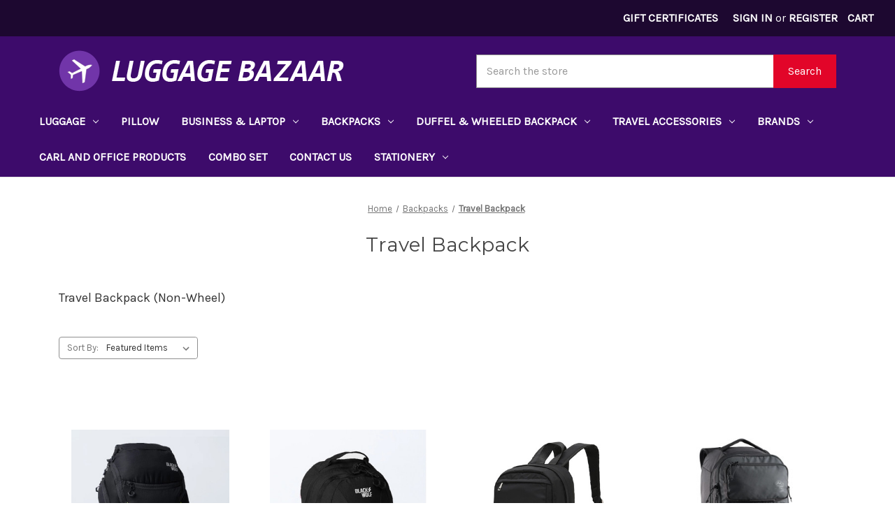

--- FILE ---
content_type: text/html; charset=UTF-8
request_url: https://luggagebazaar.com.au/travel-backpack/
body_size: 15492
content:


<!DOCTYPE html>
<html class="no-js" lang="en">
    <head>
        <title>Backpacks - Travel Backpack - Page 1 - Luggage Bazaar Pty Ltd</title>
        <link rel="dns-prefetch preconnect" href="https://cdn11.bigcommerce.com/s-aa002" crossorigin><link rel="dns-prefetch preconnect" href="https://fonts.googleapis.com/" crossorigin><link rel="dns-prefetch preconnect" href="https://fonts.gstatic.com/" crossorigin>
        <meta name="keywords" content="Luggage, backpacks, mobile office,  travel accessories, laptop bag, garment bag, TSA lock, luggage strap"><meta name="description" content="Make every trip memorable with Travel Backpacks from Luggage Bazaar. Stylish, durable, and designed for the needs of the modern traveler"><link rel='canonical' href='https://luggagebazaar.com.au/travel-backpack/' /><meta name='platform' content='bigcommerce.stencil' />
        
                <link rel="next" href="https://luggagebazaar.com.au/travel-backpack/?page&#x3D;2">


        <link href="https://cdn11.bigcommerce.com/s-aa002/product_images/favicon.png" rel="shortcut icon">
        <meta name="viewport" content="width=device-width, initial-scale=1">

        <script>
            document.documentElement.className = document.documentElement.className.replace('no-js', 'js');
        </script>
        <script src="https://ajax.googleapis.com/ajax/libs/jquery/3.3.1/jquery.min.js"></script>

        <script>
    function browserSupportsAllFeatures() {
        return window.Promise
            && window.fetch
            && window.URL
            && window.URLSearchParams
            && window.WeakMap
            // object-fit support
            && ('objectFit' in document.documentElement.style);
    }

    function loadScript(src) {
        var js = document.createElement('script');
        js.src = src;
        js.onerror = function () {
            console.error('Failed to load polyfill script ' + src);
        };
        document.head.appendChild(js);
    }

    if (!browserSupportsAllFeatures()) {
        loadScript('https://cdn11.bigcommerce.com/s-aa002/stencil/b39124a0-e030-013b-3532-5633b773a648/e/da65e150-6158-013d-12b4-6268773da09a/dist/theme-bundle.polyfills.js');
    }
</script>
        <script>window.consentManagerTranslations = `{"locale":"en","locales":{"consent_manager.data_collection_warning":"en","consent_manager.accept_all_cookies":"en","consent_manager.gdpr_settings":"en","consent_manager.data_collection_preferences":"en","consent_manager.manage_data_collection_preferences":"en","consent_manager.use_data_by_cookies":"en","consent_manager.data_categories_table":"en","consent_manager.allow":"en","consent_manager.accept":"en","consent_manager.deny":"en","consent_manager.dismiss":"en","consent_manager.reject_all":"en","consent_manager.category":"en","consent_manager.purpose":"en","consent_manager.functional_category":"en","consent_manager.functional_purpose":"en","consent_manager.analytics_category":"en","consent_manager.analytics_purpose":"en","consent_manager.targeting_category":"en","consent_manager.advertising_category":"en","consent_manager.advertising_purpose":"en","consent_manager.essential_category":"en","consent_manager.esential_purpose":"en","consent_manager.yes":"en","consent_manager.no":"en","consent_manager.not_available":"en","consent_manager.cancel":"en","consent_manager.save":"en","consent_manager.back_to_preferences":"en","consent_manager.close_without_changes":"en","consent_manager.unsaved_changes":"en","consent_manager.by_using":"en","consent_manager.agree_on_data_collection":"en","consent_manager.change_preferences":"en","consent_manager.cancel_dialog_title":"en","consent_manager.privacy_policy":"en","consent_manager.allow_category_tracking":"en","consent_manager.disallow_category_tracking":"en"},"translations":{"consent_manager.data_collection_warning":"We use cookies (and other similar technologies) to collect data to improve your shopping experience.","consent_manager.accept_all_cookies":"Accept All Cookies","consent_manager.gdpr_settings":"Settings","consent_manager.data_collection_preferences":"Website Data Collection Preferences","consent_manager.manage_data_collection_preferences":"Manage Website Data Collection Preferences","consent_manager.use_data_by_cookies":" uses data collected by cookies and JavaScript libraries to improve your shopping experience.","consent_manager.data_categories_table":"The table below outlines how we use this data by category. To opt out of a category of data collection, select 'No' and save your preferences.","consent_manager.allow":"Allow","consent_manager.accept":"Accept","consent_manager.deny":"Deny","consent_manager.dismiss":"Dismiss","consent_manager.reject_all":"Reject all","consent_manager.category":"Category","consent_manager.purpose":"Purpose","consent_manager.functional_category":"Functional","consent_manager.functional_purpose":"Enables enhanced functionality, such as videos and live chat. If you do not allow these, then some or all of these functions may not work properly.","consent_manager.analytics_category":"Analytics","consent_manager.analytics_purpose":"Provide statistical information on site usage, e.g., web analytics so we can improve this website over time.","consent_manager.targeting_category":"Targeting","consent_manager.advertising_category":"Advertising","consent_manager.advertising_purpose":"Used to create profiles or personalize content to enhance your shopping experience.","consent_manager.essential_category":"Essential","consent_manager.esential_purpose":"Essential for the site and any requested services to work, but do not perform any additional or secondary function.","consent_manager.yes":"Yes","consent_manager.no":"No","consent_manager.not_available":"N/A","consent_manager.cancel":"Cancel","consent_manager.save":"Save","consent_manager.back_to_preferences":"Back to Preferences","consent_manager.close_without_changes":"You have unsaved changes to your data collection preferences. Are you sure you want to close without saving?","consent_manager.unsaved_changes":"You have unsaved changes","consent_manager.by_using":"By using our website, you're agreeing to our","consent_manager.agree_on_data_collection":"By using our website, you're agreeing to the collection of data as described in our ","consent_manager.change_preferences":"You can change your preferences at any time","consent_manager.cancel_dialog_title":"Are you sure you want to cancel?","consent_manager.privacy_policy":"Privacy Policy","consent_manager.allow_category_tracking":"Allow [CATEGORY_NAME] tracking","consent_manager.disallow_category_tracking":"Disallow [CATEGORY_NAME] tracking"}}`;</script>

        <script>
            window.lazySizesConfig = window.lazySizesConfig || {};
            window.lazySizesConfig.loadMode = 1;
        </script>
        <script async src="https://cdn11.bigcommerce.com/s-aa002/stencil/b39124a0-e030-013b-3532-5633b773a648/e/da65e150-6158-013d-12b4-6268773da09a/dist/theme-bundle.head_async.js"></script>
        
        <link href="https://fonts.googleapis.com/css?family=Montserrat:700,500,400%7CKarla:400&display=block" rel="stylesheet">
        
        <script async src="https://cdn11.bigcommerce.com/s-aa002/stencil/b39124a0-e030-013b-3532-5633b773a648/e/da65e150-6158-013d-12b4-6268773da09a/dist/theme-bundle.font.js"></script>

        <link data-stencil-stylesheet href="https://cdn11.bigcommerce.com/s-aa002/stencil/b39124a0-e030-013b-3532-5633b773a648/e/da65e150-6158-013d-12b4-6268773da09a/css/theme-d8c37d00-5c89-013d-b2f8-3eba5916f2e3.css" rel="stylesheet">

        <!-- Start Tracking Code for analytics_googleanalytics -->

<script async src="https://www.googletagmanager.com/gtag/js?id=AW-973201429"></script>
<script>
  window.dataLayer = window.dataLayer || [];
  function gtag(){dataLayer.push(arguments);}
  gtag('js', new Date());

  gtag('config', 'AW-973201429');
</script>



<meta name="google-site-verification" content="65xF_sXvfxhITSggBPHH3iqfeS_KW9ag1OYayuCNjdI" />

<meta name="google-site-verification" content="65xF_sXvfxhITSggBPHH3iqfeS_KW9ag1OYayuCNjdI" />

<script>
    (function(i,s,o,g,r,a,m){i['GoogleAnalyticsObject']=r;i[r]=i[r]||function(){
    (i[r].q=i[r].q||[]).push(arguments)},i[r].l=1*new Date();a=s.createElement(o),
    m=s.getElementsByTagName(o)[0];a.async=1;a.src=g;m.parentNode.insertBefore(a,m)
    })(window,document,'script','//www.google-analytics.com/analytics.js','ga');

    ga('create', 'UA-8472972-3', 'auto');
    ga('send', 'pageview');
    ga('require', 'ecommerce', 'ecommerce.js');

    function trackEcommerce() {
    this._addTrans = addTrans;
    this._addItem = addItems;
    this._trackTrans = trackTrans;
    }
    function addTrans(orderID,store,total,tax,shipping,city,state,country) {
    ga('ecommerce:addTransaction', {
        'id': orderID,
        'affiliation': store,
        'revenue': total,
        'tax': tax,
        'shipping': shipping,
        'city': city,
        'state': state,
        'country': country
    });
    }
    function addItems(orderID,sku,product,variation,price,qty) {
    ga('ecommerce:addItem', {
        'id': orderID,
        'sku': sku,
        'name': product,
        'category': variation,
        'price': price,
        'quantity': qty
    });
    }
    function trackTrans() {
        ga('ecommerce:send');
    }
    var pageTracker = new trackEcommerce();
</script>

<!-- End Tracking Code for analytics_googleanalytics -->

<!-- Start Tracking Code for analytics_siteverification -->

<!-- GMC Verification -->
<meta name="google-site-verification" content="LA_AtWRalk9ps0IAGKWaaPNRxsGXSbAWDMs3T8njcdw" />

<!-- End Tracking Code for analytics_siteverification -->


<script type="text/javascript" src="https://checkout-sdk.bigcommerce.com/v1/loader.js" defer ></script>
<script type="text/javascript">
var BCData = {};
</script>

<script nonce="">
(function () {
    var xmlHttp = new XMLHttpRequest();

    xmlHttp.open('POST', 'https://bes.gcp.data.bigcommerce.com/nobot');
    xmlHttp.setRequestHeader('Content-Type', 'application/json');
    xmlHttp.send('{"store_id":"238479","timezone_offset":"11.0","timestamp":"2026-01-31T18:14:35.37848900Z","visit_id":"b06b2c84-e05c-4b65-b9b7-654767cadfc2","channel_id":1}');
})();
</script>

    </head>
    <body class="page-type-category">
        <svg data-src="https://cdn11.bigcommerce.com/s-aa002/stencil/b39124a0-e030-013b-3532-5633b773a648/e/da65e150-6158-013d-12b4-6268773da09a/img/icon-sprite.svg" class="icons-svg-sprite"></svg>

        <a href="#main-content" class="skip-to-main-link">Skip to main content</a>
<header class="header" role="banner">
    <a href="#" class="mobileMenu-toggle" data-mobile-menu-toggle="menu">
        <span class="mobileMenu-toggleIcon">Toggle menu</span>
    </a>
    <nav class="navUser">
        
    <ul class="navUser-section navUser-section--alt">
        <li class="navUser-item">
            <a class="navUser-action navUser-item--compare"
               href="/compare"
               data-compare-nav
               aria-label="Compare"
            >
                Compare <span class="countPill countPill--positive countPill--alt"></span>
            </a>
        </li>
            <li class="navUser-item">
                <a class="navUser-action"
                   href="/giftcertificates.php"
                   aria-label="Gift Certificates"
                >
                    Gift Certificates
                </a>
            </li>
        <li class="navUser-item navUser-item--account">
                <a class="navUser-action"
                   href="/login.php"
                   aria-label="Sign in"
                >
                    Sign in
                </a>
                    <span class="navUser-or">or</span>
                    <a class="navUser-action"
                       href="/login.php?action&#x3D;create_account"
                       aria-label="Register"
                    >
                        Register
                    </a>
        </li>
        <li class="navUser-item navUser-item--cart">
            <a class="navUser-action"
               data-cart-preview
               data-dropdown="cart-preview-dropdown"
               data-options="align:right"
               href="/cart.php"
               aria-label="Cart with 0 items"
            >
                <span class="navUser-item-cartLabel">Cart</span>
                <span class="countPill cart-quantity"></span>
            </a>

            <div class="dropdown-menu" id="cart-preview-dropdown" data-dropdown-content aria-hidden="true"></div>
        </li>
    </ul>
</nav>
	<div class="container">
        <div class="header-middle">
                <div class="header-logo header-logo--center">
                    <a href="https://luggagebazaar.com.au/" class="header-logo__link" data-header-logo-link>
        <img class="header-logo-image-unknown-size"
             src="https://cdn11.bigcommerce.com/s-aa002/images/stencil/original/logo_white_purple_1505169887__58030.original_1507198736.original.png"
             alt="Luggage Bazaar Pty Ltd"
             title="Luggage Bazaar Pty Ltd">
</a>
                </div>
            <div id="quickSearch" class="quickSearch" data-prevent-quick-search-close>
                <form class="form" onsubmit="return false" data-url="/search.php" data-quick-search-form>
    <fieldset class="form-fieldset">
        <div class="form-field">
            <label class="is-srOnly" for="nav-quick-search">Search</label>
            <input class="form-input"
                   data-search-quick
                   name="nav-quick-search"
                   id="nav-quick-search"
                   data-error-message="Search field cannot be empty."
                   placeholder="Search the store"
                   autocomplete="off"
            >
            <button type="submit" class="btn">Search</button>
        </div>
    </fieldset>
</form>
<section class="quickSearchResults" data-bind="html: results"></section>
<p role="status"
   aria-live="polite"
   class="aria-description--hidden"
   data-search-aria-message-predefined-text="product results for"
></p>
<script>
$(document).on('click', '.quickSearchResults .modal-close',function(){
	$(this).next('ul').remove();
	$(this).remove();
	$('input#nav-quick-search').val("");
});
</script>
            </div>
        </div>
    </div>
    
    <div class="navPages-container" id="menu" data-menu>
        <nav class="navPages">
    <ul class="navPages-list">
            <li class="navPages-item">
                <a class="navPages-action has-subMenu"
   href="https://luggagebazaar.com.au/luggage/"
   data-collapsible="navPages-10"
>
    Luggage
    <i class="icon navPages-action-moreIcon" aria-hidden="true">
        <svg><use href="#icon-chevron-down" /></svg>
    </i>
</a>
<div class="navPage-subMenu" id="navPages-10" aria-hidden="true" tabindex="-1">
    <ul class="navPage-subMenu-list">
        <li class="navPage-subMenu-item">
            <a class="navPage-subMenu-action navPages-action"
               href="https://luggagebazaar.com.au/luggage/"
               aria-label="All Luggage"
            >
                All Luggage
            </a>
        </li>
            <li class="navPage-subMenu-item">
                    <a class="navPage-subMenu-action navPages-action"
                       href="https://luggagebazaar.com.au/2x-wheels-luggage/"
                       aria-label="2x Wheels Luggage"
                    >
                        2x Wheels Luggage
                    </a>
            </li>
            <li class="navPage-subMenu-item">
                    <a class="navPage-subMenu-action navPages-action"
                       href="https://luggagebazaar.com.au/4x-wheels-luggage/"
                       aria-label="4x Wheels Luggage"
                    >
                        4x Wheels Luggage
                    </a>
            </li>
            <li class="navPage-subMenu-item">
                    <a class="navPage-subMenu-action navPages-action has-subMenu"
                       href="https://luggagebazaar.com.au/carry-on-luggage/"
                       aria-label="Carry On luggage"
                    >
                        Carry On luggage
                        <span class="collapsible-icon-wrapper"
                            data-collapsible="navPages-88"
                            data-collapsible-disabled-breakpoint="medium"
                            data-collapsible-disabled-state="open"
                            data-collapsible-enabled-state="closed"
                        >
                            <i class="icon navPages-action-moreIcon" aria-hidden="true">
                                <svg><use href="#icon-chevron-down" /></svg>
                            </i>
                        </span>
                    </a>
                    <ul class="navPage-childList" id="navPages-88">
                        <li class="navPage-childList-item">
                            <a class="navPage-childList-action navPages-action"
                               href="https://luggagebazaar.com.au/carry-on-1-6kg/"
                               aria-label="Carry On 1.6kg"
                            >
                                Carry On 1.6kg
                            </a>
                        </li>
                        <li class="navPage-childList-item">
                            <a class="navPage-childList-action navPages-action"
                               href="https://luggagebazaar.com.au/carryon-1-7kg/"
                               aria-label="Carryon 1.7kg"
                            >
                                Carryon 1.7kg
                            </a>
                        </li>
                        <li class="navPage-childList-item">
                            <a class="navPage-childList-action navPages-action"
                               href="https://luggagebazaar.com.au/carryon-1-8kg/"
                               aria-label="Carryon 1.8kg"
                            >
                                Carryon 1.8kg
                            </a>
                        </li>
                        <li class="navPage-childList-item">
                            <a class="navPage-childList-action navPages-action"
                               href="https://luggagebazaar.com.au/carryon-2kg/"
                               aria-label="Carryon 2kg"
                            >
                                Carryon 2kg
                            </a>
                        </li>
                        <li class="navPage-childList-item">
                            <a class="navPage-childList-action navPages-action"
                               href="https://luggagebazaar.com.au/domestic-size-cabin/"
                               aria-label="Domestic Size Cabin"
                            >
                                Domestic Size Cabin
                            </a>
                        </li>
                    </ul>
            </li>
            <li class="navPage-subMenu-item">
                    <a class="navPage-subMenu-action navPages-action"
                       href="https://luggagebazaar.com.au/frame-non-zipper-luggage/"
                       aria-label="Frame Non Zipper Luggage"
                    >
                        Frame Non Zipper Luggage
                    </a>
            </li>
            <li class="navPage-subMenu-item">
                    <a class="navPage-subMenu-action navPages-action"
                       href="https://luggagebazaar.com.au/garment-bag/"
                       aria-label="Garment Bag"
                    >
                        Garment Bag
                    </a>
            </li>
            <li class="navPage-subMenu-item">
                    <a class="navPage-subMenu-action navPages-action"
                       href="https://luggagebazaar.com.au/hardcase/"
                       aria-label="Hardcase "
                    >
                        Hardcase 
                    </a>
            </li>
            <li class="navPage-subMenu-item">
                    <a class="navPage-subMenu-action navPages-action"
                       href="https://luggagebazaar.com.au/softcase/"
                       aria-label="Softcase"
                    >
                        Softcase
                    </a>
            </li>
    </ul>
</div>
            </li>
            <li class="navPages-item">
                <a class="navPages-action"
   href="https://luggagebazaar.com.au/pillow/"
   aria-label="PILLOW"
>
    PILLOW
</a>
            </li>
            <li class="navPages-item">
                <a class="navPages-action has-subMenu"
   href="https://luggagebazaar.com.au/business-laptop/"
   data-collapsible="navPages-11"
>
    Business &amp; Laptop
    <i class="icon navPages-action-moreIcon" aria-hidden="true">
        <svg><use href="#icon-chevron-down" /></svg>
    </i>
</a>
<div class="navPage-subMenu" id="navPages-11" aria-hidden="true" tabindex="-1">
    <ul class="navPage-subMenu-list">
        <li class="navPage-subMenu-item">
            <a class="navPage-subMenu-action navPages-action"
               href="https://luggagebazaar.com.au/business-laptop/"
               aria-label="All Business &amp; Laptop"
            >
                All Business &amp; Laptop
            </a>
        </li>
            <li class="navPage-subMenu-item">
                    <a class="navPage-subMenu-action navPages-action"
                       href="https://luggagebazaar.com.au/garment-bag-1/"
                       aria-label="Garment Bag"
                    >
                        Garment Bag
                    </a>
            </li>
            <li class="navPage-subMenu-item">
                    <a class="navPage-subMenu-action navPages-action"
                       href="https://luggagebazaar.com.au/on-board-tote/"
                       aria-label="On Board Tote"
                    >
                        On Board Tote
                    </a>
            </li>
            <li class="navPage-subMenu-item">
                    <a class="navPage-subMenu-action navPages-action"
                       href="https://luggagebazaar.com.au/mobile-office/"
                       aria-label="Mobile Office"
                    >
                        Mobile Office
                    </a>
            </li>
    </ul>
</div>
            </li>
            <li class="navPages-item">
                <a class="navPages-action has-subMenu activePage"
   href="https://luggagebazaar.com.au/backpacks/"
   data-collapsible="navPages-12"
>
    Backpacks
    <i class="icon navPages-action-moreIcon" aria-hidden="true">
        <svg><use href="#icon-chevron-down" /></svg>
    </i>
</a>
<div class="navPage-subMenu" id="navPages-12" aria-hidden="true" tabindex="-1">
    <ul class="navPage-subMenu-list">
        <li class="navPage-subMenu-item">
            <a class="navPage-subMenu-action navPages-action"
               href="https://luggagebazaar.com.au/backpacks/"
               aria-label="All Backpacks"
            >
                All Backpacks
            </a>
        </li>
            <li class="navPage-subMenu-item">
                    <a class="navPage-subMenu-action navPages-action"
                       href="https://luggagebazaar.com.au/backpack-trolley/"
                       aria-label="Backpack trolley"
                    >
                        Backpack trolley
                    </a>
            </li>
            <li class="navPage-subMenu-item">
                    <a class="navPage-subMenu-action navPages-action"
                       href="https://luggagebazaar.com.au/laptop-backpack/"
                       aria-label="Laptop Backpack"
                    >
                        Laptop Backpack
                    </a>
            </li>
            <li class="navPage-subMenu-item">
                    <a class="navPage-subMenu-action navPages-action activePage"
                       href="https://luggagebazaar.com.au/travel-backpack/"
                       aria-label="Travel Backpack"
                    >
                        Travel Backpack
                    </a>
            </li>
    </ul>
</div>
            </li>
            <li class="navPages-item">
                <a class="navPages-action has-subMenu"
   href="https://luggagebazaar.com.au/duffel-wheeled-backpack/"
   data-collapsible="navPages-13"
>
    Duffel &amp; Wheeled Backpack
    <i class="icon navPages-action-moreIcon" aria-hidden="true">
        <svg><use href="#icon-chevron-down" /></svg>
    </i>
</a>
<div class="navPage-subMenu" id="navPages-13" aria-hidden="true" tabindex="-1">
    <ul class="navPage-subMenu-list">
        <li class="navPage-subMenu-item">
            <a class="navPage-subMenu-action navPages-action"
               href="https://luggagebazaar.com.au/duffel-wheeled-backpack/"
               aria-label="All Duffel &amp; Wheeled Backpack"
            >
                All Duffel &amp; Wheeled Backpack
            </a>
        </li>
            <li class="navPage-subMenu-item">
                    <a class="navPage-subMenu-action navPages-action"
                       href="https://luggagebazaar.com.au/duffel-bag/"
                       aria-label="Duffel Bag"
                    >
                        Duffel Bag
                    </a>
            </li>
            <li class="navPage-subMenu-item">
                    <a class="navPage-subMenu-action navPages-action"
                       href="https://luggagebazaar.com.au/wheeled-duffels/"
                       aria-label="Wheeled Duffels"
                    >
                        Wheeled Duffels
                    </a>
            </li>
            <li class="navPage-subMenu-item">
                    <a class="navPage-subMenu-action navPages-action"
                       href="https://luggagebazaar.com.au/wheeled-backpack/"
                       aria-label="Wheeled Backpack"
                    >
                        Wheeled Backpack
                    </a>
            </li>
    </ul>
</div>
            </li>
            <li class="navPages-item">
                <a class="navPages-action has-subMenu"
   href="https://luggagebazaar.com.au/travel-accessories/"
   data-collapsible="navPages-15"
>
    Travel Accessories
    <i class="icon navPages-action-moreIcon" aria-hidden="true">
        <svg><use href="#icon-chevron-down" /></svg>
    </i>
</a>
<div class="navPage-subMenu" id="navPages-15" aria-hidden="true" tabindex="-1">
    <ul class="navPage-subMenu-list">
        <li class="navPage-subMenu-item">
            <a class="navPage-subMenu-action navPages-action"
               href="https://luggagebazaar.com.au/travel-accessories/"
               aria-label="All Travel Accessories"
            >
                All Travel Accessories
            </a>
        </li>
            <li class="navPage-subMenu-item">
                    <a class="navPage-subMenu-action navPages-action"
                       href="https://luggagebazaar.com.au/casio-2/"
                       aria-label="CASIO"
                    >
                        CASIO
                    </a>
            </li>
            <li class="navPage-subMenu-item">
                    <a class="navPage-subMenu-action navPages-action"
                       href="https://luggagebazaar.com.au/seiko/"
                       aria-label="SEIKO"
                    >
                        SEIKO
                    </a>
            </li>
            <li class="navPage-subMenu-item">
                    <a class="navPage-subMenu-action navPages-action"
                       href="https://luggagebazaar.com.au/compression-bag-reseal-bags/"
                       aria-label="Compression Bag &amp; Reseal Bags"
                    >
                        Compression Bag &amp; Reseal Bags
                    </a>
            </li>
            <li class="navPage-subMenu-item">
                    <a class="navPage-subMenu-action navPages-action"
                       href="https://luggagebazaar.com.au/cross-body-bags/"
                       aria-label="Cross Body Bags "
                    >
                        Cross Body Bags 
                    </a>
            </li>
            <li class="navPage-subMenu-item">
                    <a class="navPage-subMenu-action navPages-action"
                       href="https://luggagebazaar.com.au/eye-mask/"
                       aria-label="Eye Mask "
                    >
                        Eye Mask 
                    </a>
            </li>
            <li class="navPage-subMenu-item">
                    <a class="navPage-subMenu-action navPages-action"
                       href="https://luggagebazaar.com.au/foldaway-backpack/"
                       aria-label="Foldaway backpack"
                    >
                        Foldaway backpack
                    </a>
            </li>
            <li class="navPage-subMenu-item">
                    <a class="navPage-subMenu-action navPages-action"
                       href="https://luggagebazaar.com.au/locks/"
                       aria-label="Locks"
                    >
                        Locks
                    </a>
            </li>
            <li class="navPage-subMenu-item">
                    <a class="navPage-subMenu-action navPages-action"
                       href="https://luggagebazaar.com.au/luggage-cart/"
                       aria-label="Luggage Cart"
                    >
                        Luggage Cart
                    </a>
            </li>
            <li class="navPage-subMenu-item">
                    <a class="navPage-subMenu-action navPages-action has-subMenu"
                       href="https://luggagebazaar.com.au/luggage-cover/"
                       aria-label="Luggage cover"
                    >
                        Luggage cover
                        <span class="collapsible-icon-wrapper"
                            data-collapsible="navPages-98"
                            data-collapsible-disabled-breakpoint="medium"
                            data-collapsible-disabled-state="open"
                            data-collapsible-enabled-state="closed"
                        >
                            <i class="icon navPages-action-moreIcon" aria-hidden="true">
                                <svg><use href="#icon-chevron-down" /></svg>
                            </i>
                        </span>
                    </a>
                    <ul class="navPage-childList" id="navPages-98">
                        <li class="navPage-childList-item">
                            <a class="navPage-childList-action navPages-action"
                               href="https://luggagebazaar.com.au/pvc-luggage-cover/"
                               aria-label="PVC luggage cover"
                            >
                                PVC luggage cover
                            </a>
                        </li>
                        <li class="navPage-childList-item">
                            <a class="navPage-childList-action navPages-action"
                               href="https://luggagebazaar.com.au/samsonite-luggage-cover/"
                               aria-label="Samsonite luggage cover"
                            >
                                Samsonite luggage cover
                            </a>
                        </li>
                        <li class="navPage-childList-item">
                            <a class="navPage-childList-action navPages-action"
                               href="https://luggagebazaar.com.au/trunk-case-cover/"
                               aria-label="Trunk case cover"
                            >
                                Trunk case cover
                            </a>
                        </li>
                    </ul>
            </li>
            <li class="navPage-subMenu-item">
                    <a class="navPage-subMenu-action navPages-action"
                       href="https://luggagebazaar.com.au/luggage-scale/"
                       aria-label="Luggage Scale"
                    >
                        Luggage Scale
                    </a>
            </li>
            <li class="navPage-subMenu-item">
                    <a class="navPage-subMenu-action navPages-action"
                       href="https://luggagebazaar.com.au/luggage-strap/"
                       aria-label="Luggage Strap"
                    >
                        Luggage Strap
                    </a>
            </li>
            <li class="navPage-subMenu-item">
                    <a class="navPage-subMenu-action navPages-action"
                       href="https://luggagebazaar.com.au/luggage-tag/"
                       aria-label="Luggage Tag"
                    >
                        Luggage Tag
                    </a>
            </li>
            <li class="navPage-subMenu-item">
                    <a class="navPage-subMenu-action navPages-action"
                       href="https://luggagebazaar.com.au/packing-cubes-toiletry-bag/"
                       aria-label="Packing Cubes Toiletry Bag"
                    >
                        Packing Cubes Toiletry Bag
                    </a>
            </li>
            <li class="navPage-subMenu-item">
                    <a class="navPage-subMenu-action navPages-action"
                       href="https://luggagebazaar.com.au/rfid-wallet/"
                       aria-label="RFID wallet "
                    >
                        RFID wallet 
                    </a>
            </li>
            <li class="navPage-subMenu-item">
                    <a class="navPage-subMenu-action navPages-action"
                       href="https://luggagebazaar.com.au/neck-wallet/"
                       aria-label="Neck Wallet"
                    >
                        Neck Wallet
                    </a>
            </li>
            <li class="navPage-subMenu-item">
                    <a class="navPage-subMenu-action navPages-action"
                       href="https://luggagebazaar.com.au/rfid-money-belt/"
                       aria-label="RFID Money belt"
                    >
                        RFID Money belt
                    </a>
            </li>
            <li class="navPage-subMenu-item">
                    <a class="navPage-subMenu-action navPages-action"
                       href="https://luggagebazaar.com.au/travel-pillow/"
                       aria-label="Travel Pillow"
                    >
                        Travel Pillow
                    </a>
            </li>
            <li class="navPage-subMenu-item">
                    <a class="navPage-subMenu-action navPages-action"
                       href="https://luggagebazaar.com.au/waist-bum-bag/"
                       aria-label="Waist bum bag"
                    >
                        Waist bum bag
                    </a>
            </li>
            <li class="navPage-subMenu-item">
                    <a class="navPage-subMenu-action navPages-action"
                       href="https://luggagebazaar.com.au/writing-pens/"
                       aria-label="Writing Pens"
                    >
                        Writing Pens
                    </a>
            </li>
            <li class="navPage-subMenu-item">
                    <a class="navPage-subMenu-action navPages-action"
                       href="https://luggagebazaar.com.au/tote-bag/"
                       aria-label="Tote Bag"
                    >
                        Tote Bag
                    </a>
            </li>
    </ul>
</div>
            </li>
            <li class="navPages-item">
                <a class="navPages-action has-subMenu"
   href="https://luggagebazaar.com.au/brands/"
   data-collapsible="navPages-18"
>
    Brands
    <i class="icon navPages-action-moreIcon" aria-hidden="true">
        <svg><use href="#icon-chevron-down" /></svg>
    </i>
</a>
<div class="navPage-subMenu" id="navPages-18" aria-hidden="true" tabindex="-1">
    <ul class="navPage-subMenu-list">
        <li class="navPage-subMenu-item">
            <a class="navPage-subMenu-action navPages-action"
               href="https://luggagebazaar.com.au/brands/"
               aria-label="All Brands"
            >
                All Brands
            </a>
        </li>
            <li class="navPage-subMenu-item">
                    <a class="navPage-subMenu-action navPages-action"
                       href="https://luggagebazaar.com.au/overboard/"
                       aria-label="OVERBOARD"
                    >
                        OVERBOARD
                    </a>
            </li>
            <li class="navPage-subMenu-item">
                    <a class="navPage-subMenu-action navPages-action"
                       href="https://luggagebazaar.com.au/travelon/"
                       aria-label="TRAVELON"
                    >
                        TRAVELON
                    </a>
            </li>
            <li class="navPage-subMenu-item">
                    <a class="navPage-subMenu-action navPages-action has-subMenu"
                       href="https://luggagebazaar.com.au/samsonite/"
                       aria-label="Samsonite"
                    >
                        Samsonite
                        <span class="collapsible-icon-wrapper"
                            data-collapsible="navPages-19"
                            data-collapsible-disabled-breakpoint="medium"
                            data-collapsible-disabled-state="open"
                            data-collapsible-enabled-state="closed"
                        >
                            <i class="icon navPages-action-moreIcon" aria-hidden="true">
                                <svg><use href="#icon-chevron-down" /></svg>
                            </i>
                        </span>
                    </a>
                    <ul class="navPage-childList" id="navPages-19">
                        <li class="navPage-childList-item">
                            <a class="navPage-childList-action navPages-action"
                               href="https://luggagebazaar.com.au/luggage-1/"
                               aria-label="Luggage"
                            >
                                Luggage
                            </a>
                        </li>
                        <li class="navPage-childList-item">
                            <a class="navPage-childList-action navPages-action"
                               href="https://luggagebazaar.com.au/business-laptop-1/"
                               aria-label="Business &amp; Laptop"
                            >
                                Business &amp; Laptop
                            </a>
                        </li>
                        <li class="navPage-childList-item">
                            <a class="navPage-childList-action navPages-action"
                               href="https://luggagebazaar.com.au/backpacks-1/"
                               aria-label="Backpacks"
                            >
                                Backpacks
                            </a>
                        </li>
                        <li class="navPage-childList-item">
                            <a class="navPage-childList-action navPages-action"
                               href="https://luggagebazaar.com.au/travel-accessories-1/"
                               aria-label="Travel Accessories"
                            >
                                Travel Accessories
                            </a>
                        </li>
                        <li class="navPage-childList-item">
                            <a class="navPage-childList-action navPages-action"
                               href="https://luggagebazaar.com.au/lightweight-luggage/"
                               aria-label="Lightweight Luggage"
                            >
                                Lightweight Luggage
                            </a>
                        </li>
                    </ul>
            </li>
            <li class="navPage-subMenu-item">
                    <a class="navPage-subMenu-action navPages-action"
                       href="https://luggagebazaar.com.au/american-tourister/"
                       aria-label="American Tourister"
                    >
                        American Tourister
                    </a>
            </li>
            <li class="navPage-subMenu-item">
                    <a class="navPage-subMenu-action navPages-action"
                       href="https://luggagebazaar.com.au/antler/"
                       aria-label="Antler"
                    >
                        Antler
                    </a>
            </li>
            <li class="navPage-subMenu-item">
                    <a class="navPage-subMenu-action navPages-action"
                       href="https://luggagebazaar.com.au/cat/"
                       aria-label="CAT"
                    >
                        CAT
                    </a>
            </li>
            <li class="navPage-subMenu-item">
                    <a class="navPage-subMenu-action navPages-action"
                       href="https://luggagebazaar.com.au/delsey/"
                       aria-label="Delsey"
                    >
                        Delsey
                    </a>
            </li>
            <li class="navPage-subMenu-item">
                    <a class="navPage-subMenu-action navPages-action"
                       href="https://luggagebazaar.com.au/blackwolf/"
                       aria-label="Blackwolf"
                    >
                        Blackwolf
                    </a>
            </li>
            <li class="navPage-subMenu-item">
                    <a class="navPage-subMenu-action navPages-action"
                       href="https://luggagebazaar.com.au/cabeau/"
                       aria-label="Cabeau"
                    >
                        Cabeau
                    </a>
            </li>
            <li class="navPage-subMenu-item">
                    <a class="navPage-subMenu-action navPages-action"
                       href="https://luggagebazaar.com.au/caribee/"
                       aria-label="Caribee"
                    >
                        Caribee
                    </a>
            </li>
            <li class="navPage-subMenu-item">
                    <a class="navPage-subMenu-action navPages-action"
                       href="https://luggagebazaar.com.au/eagle-creek/"
                       aria-label="Eagle Creek"
                    >
                        Eagle Creek
                    </a>
            </li>
            <li class="navPage-subMenu-item">
                    <a class="navPage-subMenu-action navPages-action"
                       href="https://luggagebazaar.com.au/high-sierra/"
                       aria-label="High Sierra"
                    >
                        High Sierra
                    </a>
            </li>
            <li class="navPage-subMenu-item">
                    <a class="navPage-subMenu-action navPages-action"
                       href="https://luggagebazaar.com.au/paul-heim/"
                       aria-label="Paul Heim"
                    >
                        Paul Heim
                    </a>
            </li>
            <li class="navPage-subMenu-item">
                    <a class="navPage-subMenu-action navPages-action"
                       href="https://luggagebazaar.com.au/tosca/"
                       aria-label="TOSCA"
                    >
                        TOSCA
                    </a>
            </li>
            <li class="navPage-subMenu-item">
                    <a class="navPage-subMenu-action navPages-action"
                       href="https://luggagebazaar.com.au/wenger/"
                       aria-label="WENGER"
                    >
                        WENGER
                    </a>
            </li>
            <li class="navPage-subMenu-item">
                    <a class="navPage-subMenu-action navPages-action"
                       href="https://luggagebazaar.com.au/victorinox/"
                       aria-label="VICTORINOX"
                    >
                        VICTORINOX
                    </a>
            </li>
    </ul>
</div>
            </li>
            <li class="navPages-item">
                <a class="navPages-action"
   href="https://luggagebazaar.com.au/carl-and-office-products/"
   aria-label="CARL and Office Products"
>
    CARL and Office Products
</a>
            </li>
            <li class="navPages-item">
                <a class="navPages-action"
   href="https://luggagebazaar.com.au/combo-set/"
   aria-label="Combo Set"
>
    Combo Set
</a>
            </li>
            <li class="navPages-item">
                <a class="navPages-action"
   href="https://luggagebazaar.com.au/contact-us/"
   aria-label="Contact Us"
>
    Contact Us
</a>
            </li>
            <li class="navPages-item">
                <a class="navPages-action has-subMenu"
   href="https://luggagebazaar.com.au/stationery/"
   data-collapsible="navPages-170"
>
    STATIONERY
    <i class="icon navPages-action-moreIcon" aria-hidden="true">
        <svg><use href="#icon-chevron-down" /></svg>
    </i>
</a>
<div class="navPage-subMenu" id="navPages-170" aria-hidden="true" tabindex="-1">
    <ul class="navPage-subMenu-list">
        <li class="navPage-subMenu-item">
            <a class="navPage-subMenu-action navPages-action"
               href="https://luggagebazaar.com.au/stationery/"
               aria-label="All STATIONERY"
            >
                All STATIONERY
            </a>
        </li>
            <li class="navPage-subMenu-item">
                    <a class="navPage-subMenu-action navPages-action"
                       href="https://luggagebazaar.com.au/shop-artline/"
                       aria-label="SHOP Artline"
                    >
                        SHOP Artline
                    </a>
            </li>
            <li class="navPage-subMenu-item">
                    <a class="navPage-subMenu-action navPages-action"
                       href="https://luggagebazaar.com.au/shop-deskmate/"
                       aria-label="SHOP DESKMATE"
                    >
                        SHOP DESKMATE
                    </a>
            </li>
            <li class="navPage-subMenu-item">
                    <a class="navPage-subMenu-action navPages-action"
                       href="https://luggagebazaar.com.au/shop-bic/"
                       aria-label="SHOP BIC"
                    >
                        SHOP BIC
                    </a>
            </li>
            <li class="navPage-subMenu-item">
                    <a class="navPage-subMenu-action navPages-action"
                       href="https://luggagebazaar.com.au/shop-adger-chako/"
                       aria-label="Shop ADGER Chako"
                    >
                        Shop ADGER Chako
                    </a>
            </li>
            <li class="navPage-subMenu-item">
                    <a class="navPage-subMenu-action navPages-action"
                       href="https://luggagebazaar.com.au/pencil-sharpener/"
                       aria-label="PENCIL Sharpener"
                    >
                        PENCIL Sharpener
                    </a>
            </li>
            <li class="navPage-subMenu-item">
                    <a class="navPage-subMenu-action navPages-action"
                       href="https://luggagebazaar.com.au/casio/"
                       aria-label="CASIO"
                    >
                        CASIO
                    </a>
            </li>
            <li class="navPage-subMenu-item">
                    <a class="navPage-subMenu-action navPages-action"
                       href="https://luggagebazaar.com.au/shop-caribee/"
                       aria-label="SHOP Caribee"
                    >
                        SHOP Caribee
                    </a>
            </li>
            <li class="navPage-subMenu-item">
                    <a class="navPage-subMenu-action navPages-action"
                       href="https://luggagebazaar.com.au/shop-kw-trio/"
                       aria-label="Shop KW Trio"
                    >
                        Shop KW Trio
                    </a>
            </li>
            <li class="navPage-subMenu-item">
                    <a class="navPage-subMenu-action navPages-action has-subMenu"
                       href="https://luggagebazaar.com.au/shop-lamy-refill/"
                       aria-label="SHOP Lamy Refill"
                    >
                        SHOP Lamy Refill
                        <span class="collapsible-icon-wrapper"
                            data-collapsible="navPages-283"
                            data-collapsible-disabled-breakpoint="medium"
                            data-collapsible-disabled-state="open"
                            data-collapsible-enabled-state="closed"
                        >
                            <i class="icon navPages-action-moreIcon" aria-hidden="true">
                                <svg><use href="#icon-chevron-down" /></svg>
                            </i>
                        </span>
                    </a>
                    <ul class="navPage-childList" id="navPages-283">
                        <li class="navPage-childList-item">
                            <a class="navPage-childList-action navPages-action"
                               href="https://luggagebazaar.com.au/shop-raktools/"
                               aria-label="SHOP RAKTOOLS"
                            >
                                SHOP RAKTOOLS
                            </a>
                        </li>
                    </ul>
            </li>
            <li class="navPage-subMenu-item">
                    <a class="navPage-subMenu-action navPages-action"
                       href="https://luggagebazaar.com.au/shop-papermate/"
                       aria-label="SHOP PAPERMATE"
                    >
                        SHOP PAPERMATE
                    </a>
            </li>
            <li class="navPage-subMenu-item">
                    <a class="navPage-subMenu-action navPages-action"
                       href="https://luggagebazaar.com.au/shop-post-it-note-and-flags/"
                       aria-label="SHOP Post-It Note And Flags"
                    >
                        SHOP Post-It Note And Flags
                    </a>
            </li>
            <li class="navPage-subMenu-item">
                    <a class="navPage-subMenu-action navPages-action"
                       href="https://luggagebazaar.com.au/shop-pentel/"
                       aria-label="SHOP Pentel"
                    >
                        SHOP Pentel
                    </a>
            </li>
            <li class="navPage-subMenu-item">
                    <a class="navPage-subMenu-action navPages-action has-subMenu"
                       href="https://luggagebazaar.com.au/shop-pilot/"
                       aria-label="SHOP Pilot"
                    >
                        SHOP Pilot
                        <span class="collapsible-icon-wrapper"
                            data-collapsible="navPages-241"
                            data-collapsible-disabled-breakpoint="medium"
                            data-collapsible-disabled-state="open"
                            data-collapsible-enabled-state="closed"
                        >
                            <i class="icon navPages-action-moreIcon" aria-hidden="true">
                                <svg><use href="#icon-chevron-down" /></svg>
                            </i>
                        </span>
                    </a>
                    <ul class="navPage-childList" id="navPages-241">
                        <li class="navPage-childList-item">
                            <a class="navPage-childList-action navPages-action"
                               href="https://luggagebazaar.com.au/pilot-ball-point-pens/"
                               aria-label="Pilot ball point pens"
                            >
                                Pilot ball point pens
                            </a>
                        </li>
                        <li class="navPage-childList-item">
                            <a class="navPage-childList-action navPages-action"
                               href="https://luggagebazaar.com.au/pilot-gel-ink-pens/"
                               aria-label="Pilot gel ink pens"
                            >
                                Pilot gel ink pens
                            </a>
                        </li>
                        <li class="navPage-childList-item">
                            <a class="navPage-childList-action navPages-action"
                               href="https://luggagebazaar.com.au/tip-size-0-38mm/"
                               aria-label="Tip Size - 0.38mm"
                            >
                                Tip Size - 0.38mm
                            </a>
                        </li>
                        <li class="navPage-childList-item">
                            <a class="navPage-childList-action navPages-action"
                               href="https://luggagebazaar.com.au/tip-size-0-3mm/"
                               aria-label="Tip Size - 0.3mm"
                            >
                                Tip Size - 0.3mm
                            </a>
                        </li>
                        <li class="navPage-childList-item">
                            <a class="navPage-childList-action navPages-action"
                               href="https://luggagebazaar.com.au/tip-size-0-4mm/"
                               aria-label="Tip Size - 0.4mm"
                            >
                                Tip Size - 0.4mm
                            </a>
                        </li>
                        <li class="navPage-childList-item">
                            <a class="navPage-childList-action navPages-action"
                               href="https://luggagebazaar.com.au/tip-size-0-5mm-1/"
                               aria-label="Tip Size - 0.5mm"
                            >
                                Tip Size - 0.5mm
                            </a>
                        </li>
                        <li class="navPage-childList-item">
                            <a class="navPage-childList-action navPages-action"
                               href="https://luggagebazaar.com.au/tip-size-0-7mm/"
                               aria-label="Tip Size - 0.7mm"
                            >
                                Tip Size - 0.7mm
                            </a>
                        </li>
                        <li class="navPage-childList-item">
                            <a class="navPage-childList-action navPages-action"
                               href="https://luggagebazaar.com.au/tip-size-1-0mm-1/"
                               aria-label="Tip Size - 1.0mm"
                            >
                                Tip Size - 1.0mm
                            </a>
                        </li>
                        <li class="navPage-childList-item">
                            <a class="navPage-childList-action navPages-action"
                               href="https://luggagebazaar.com.au/tip-size-0-25mm/"
                               aria-label="Tip Size 0.25mm"
                            >
                                Tip Size 0.25mm
                            </a>
                        </li>
                    </ul>
            </li>
            <li class="navPage-subMenu-item">
                    <a class="navPage-subMenu-action navPages-action"
                       href="https://luggagebazaar.com.au/shop-sakura/"
                       aria-label="SHOP Sakura"
                    >
                        SHOP Sakura
                    </a>
            </li>
            <li class="navPage-subMenu-item">
                    <a class="navPage-subMenu-action navPages-action"
                       href="https://luggagebazaar.com.au/shop-schneider/"
                       aria-label="SHOP Schneider"
                    >
                        SHOP Schneider
                    </a>
            </li>
            <li class="navPage-subMenu-item">
                    <a class="navPage-subMenu-action navPages-action"
                       href="https://luggagebazaar.com.au/shop-sewline/"
                       aria-label="SHOP SEWLINE"
                    >
                        SHOP SEWLINE
                    </a>
            </li>
            <li class="navPage-subMenu-item">
                    <a class="navPage-subMenu-action navPages-action"
                       href="https://luggagebazaar.com.au/shop-tombow-mono/"
                       aria-label="SHOP Tombow MONO"
                    >
                        SHOP Tombow MONO
                    </a>
            </li>
            <li class="navPage-subMenu-item">
                    <a class="navPage-subMenu-action navPages-action"
                       href="https://luggagebazaar.com.au/shop-staedtler/"
                       aria-label="Shop STAEDTLER"
                    >
                        Shop STAEDTLER
                    </a>
            </li>
            <li class="navPage-subMenu-item">
                    <a class="navPage-subMenu-action navPages-action"
                       href="https://luggagebazaar.com.au/shop-skilcraft/"
                       aria-label="SHOP Skilcraft"
                    >
                        SHOP Skilcraft
                    </a>
            </li>
            <li class="navPage-subMenu-item">
                    <a class="navPage-subMenu-action navPages-action"
                       href="https://luggagebazaar.com.au/shop-stabilo/"
                       aria-label="SHOP STABILO"
                    >
                        SHOP STABILO
                    </a>
            </li>
            <li class="navPage-subMenu-item">
                    <a class="navPage-subMenu-action navPages-action has-subMenu"
                       href="https://luggagebazaar.com.au/shop-uniball/"
                       aria-label="SHOP UNIBALL"
                    >
                        SHOP UNIBALL
                        <span class="collapsible-icon-wrapper"
                            data-collapsible="navPages-251"
                            data-collapsible-disabled-breakpoint="medium"
                            data-collapsible-disabled-state="open"
                            data-collapsible-enabled-state="closed"
                        >
                            <i class="icon navPages-action-moreIcon" aria-hidden="true">
                                <svg><use href="#icon-chevron-down" /></svg>
                            </i>
                        </span>
                    </a>
                    <ul class="navPage-childList" id="navPages-251">
                        <li class="navPage-childList-item">
                            <a class="navPage-childList-action navPages-action"
                               href="https://luggagebazaar.com.au/posca/"
                               aria-label="Posca"
                            >
                                Posca
                            </a>
                        </li>
                        <li class="navPage-childList-item">
                            <a class="navPage-childList-action navPages-action"
                               href="https://luggagebazaar.com.au/tip-size-0-38mm-1/"
                               aria-label="Tip Size - 0.38mm"
                            >
                                Tip Size - 0.38mm
                            </a>
                        </li>
                        <li class="navPage-childList-item">
                            <a class="navPage-childList-action navPages-action"
                               href="https://luggagebazaar.com.au/tip-size-0-5mm/"
                               aria-label="Tip Size - 0.5mm"
                            >
                                Tip Size - 0.5mm
                            </a>
                        </li>
                        <li class="navPage-childList-item">
                            <a class="navPage-childList-action navPages-action"
                               href="https://luggagebazaar.com.au/tip-size-0-7mm-1/"
                               aria-label="Tip Size - 0.7mm"
                            >
                                Tip Size - 0.7mm
                            </a>
                        </li>
                        <li class="navPage-childList-item">
                            <a class="navPage-childList-action navPages-action"
                               href="https://luggagebazaar.com.au/tip-size-1-0mm/"
                               aria-label="Tip Size - 1.0mm"
                            >
                                Tip Size - 1.0mm
                            </a>
                        </li>
                        <li class="navPage-childList-item">
                            <a class="navPage-childList-action navPages-action"
                               href="https://luggagebazaar.com.au/tip-size-1-4mm/"
                               aria-label="Tip Size - 1.4mm"
                            >
                                Tip Size - 1.4mm
                            </a>
                        </li>
                        <li class="navPage-childList-item">
                            <a class="navPage-childList-action navPages-action"
                               href="https://luggagebazaar.com.au/uniball-ballpoint-pens/"
                               aria-label="Uniball ballpoint pens"
                            >
                                Uniball ballpoint pens
                            </a>
                        </li>
                        <li class="navPage-childList-item">
                            <a class="navPage-childList-action navPages-action"
                               href="https://luggagebazaar.com.au/uniball-gel-ink-pens/"
                               aria-label="Uniball gel ink pens"
                            >
                                Uniball gel ink pens
                            </a>
                        </li>
                        <li class="navPage-childList-item">
                            <a class="navPage-childList-action navPages-action"
                               href="https://luggagebazaar.com.au/uniball-liquid-ink-pens/"
                               aria-label="Uniball liquid ink pens"
                            >
                                Uniball liquid ink pens
                            </a>
                        </li>
                    </ul>
            </li>
            <li class="navPage-subMenu-item">
                    <a class="navPage-subMenu-action navPages-action"
                       href="https://luggagebazaar.com.au/shop-zebra/"
                       aria-label="SHOP Zebra"
                    >
                        SHOP Zebra
                    </a>
            </li>
            <li class="navPage-subMenu-item">
                    <a class="navPage-subMenu-action navPages-action"
                       href="https://luggagebazaar.com.au/nt-cutter-japan/"
                       aria-label="NT Cutter JAPAN"
                    >
                        NT Cutter JAPAN
                    </a>
            </li>
            <li class="navPage-subMenu-item">
                    <a class="navPage-subMenu-action navPages-action"
                       href="https://luggagebazaar.com.au/eraser-pen/"
                       aria-label="Eraser Pen"
                    >
                        Eraser Pen
                    </a>
            </li>
            <li class="navPage-subMenu-item">
                    <a class="navPage-subMenu-action navPages-action"
                       href="https://luggagebazaar.com.au/individual-pen/"
                       aria-label="INDIVIDUAL PEN"
                    >
                        INDIVIDUAL PEN
                    </a>
            </li>
            <li class="navPage-subMenu-item">
                    <a class="navPage-subMenu-action navPages-action"
                       href="https://luggagebazaar.com.au/markers/"
                       aria-label="MARKERS"
                    >
                        MARKERS
                    </a>
            </li>
            <li class="navPage-subMenu-item">
                    <a class="navPage-subMenu-action navPages-action"
                       href="https://luggagebazaar.com.au/letter-opener/"
                       aria-label="Letter Opener"
                    >
                        Letter Opener
                    </a>
            </li>
            <li class="navPage-subMenu-item">
                    <a class="navPage-subMenu-action navPages-action"
                       href="https://luggagebazaar.com.au/mechanical-pencil/"
                       aria-label="Mechanical Pencil"
                    >
                        Mechanical Pencil
                    </a>
            </li>
            <li class="navPage-subMenu-item">
                    <a class="navPage-subMenu-action navPages-action"
                       href="https://luggagebazaar.com.au/pen-ink-refills/"
                       aria-label="Pen Ink Refills"
                    >
                        Pen Ink Refills
                    </a>
            </li>
            <li class="navPage-subMenu-item">
                    <a class="navPage-subMenu-action navPages-action"
                       href="https://luggagebazaar.com.au/hole-punch-and-carl-blades/"
                       aria-label="HOLE PUNCH AND CARL Blades"
                    >
                        HOLE PUNCH AND CARL Blades
                    </a>
            </li>
            <li class="navPage-subMenu-item">
                    <a class="navPage-subMenu-action navPages-action"
                       href="https://luggagebazaar.com.au/pencil-leads/"
                       aria-label="PENCIL LEADS"
                    >
                        PENCIL LEADS
                    </a>
            </li>
            <li class="navPage-subMenu-item">
                    <a class="navPage-subMenu-action navPages-action"
                       href="https://luggagebazaar.com.au/stapler-and-electric-stapler/"
                       aria-label="Stapler AND Electric Stapler"
                    >
                        Stapler AND Electric Stapler
                    </a>
            </li>
            <li class="navPage-subMenu-item">
                    <a class="navPage-subMenu-action navPages-action"
                       href="https://luggagebazaar.com.au/stanley-staples/"
                       aria-label="Stanley Staples"
                    >
                        Stanley Staples
                    </a>
            </li>
            <li class="navPage-subMenu-item">
                    <a class="navPage-subMenu-action navPages-action"
                       href="https://luggagebazaar.com.au/whiteboard-markers/"
                       aria-label="Whiteboard Markers"
                    >
                        Whiteboard Markers
                    </a>
            </li>
            <li class="navPage-subMenu-item">
                    <a class="navPage-subMenu-action navPages-action"
                       href="https://luggagebazaar.com.au/re-sealable-bags/"
                       aria-label="Re-sealable bags"
                    >
                        Re-sealable bags
                    </a>
            </li>
            <li class="navPage-subMenu-item">
                    <a class="navPage-subMenu-action navPages-action"
                       href="https://luggagebazaar.com.au/courier-poly-bags/"
                       aria-label="COURIER Poly Bags"
                    >
                        COURIER Poly Bags
                    </a>
            </li>
    </ul>
</div>
            </li>
        
    </ul>
    <ul class="navPages-list navPages-list--user">
            <li class="navPages-item">
                <a class="navPages-action"
                   href="/giftcertificates.php"
                   aria-label="Gift Certificates"
                >
                    Gift Certificates
                </a>
            </li>
            <li class="navPages-item">
                <a class="navPages-action"
                   href="/login.php"
                   aria-label="Sign in"
                >
                    Sign in
                </a>
                    or
                    <a class="navPages-action"
                       href="/login.php?action&#x3D;create_account"
                       aria-label="Register"
                    >
                        Register
                    </a>
            </li>
    </ul>
</nav>
    </div>
    <div data-content-region="header_navigation_bottom--global"></div>
</header>
<div data-content-region="header_bottom--global"></div>
        <main class="body" id="main-content" role="main" data-currency-code="AUD">
     
    <div class="container">
        
<nav aria-label="Breadcrumb">
    <ol class="breadcrumbs">
                <li class="breadcrumb ">
                    <a class="breadcrumb-label"
                       href="https://luggagebazaar.com.au/"
                       
                    >
                        <span>Home</span>
                    </a>
                </li>
                <li class="breadcrumb ">
                    <a class="breadcrumb-label"
                       href="https://luggagebazaar.com.au/backpacks/"
                       
                    >
                        <span>Backpacks</span>
                    </a>
                </li>
                <li class="breadcrumb is-active">
                    <a class="breadcrumb-label"
                       href="https://luggagebazaar.com.au/travel-backpack/"
                       aria-current="page"
                    >
                        <span>Travel Backpack</span>
                    </a>
                </li>
    </ol>
</nav>

<script type="application/ld+json">
{
    "@context": "https://schema.org",
    "@type": "BreadcrumbList",
    "itemListElement":
    [
        {
            "@type": "ListItem",
            "position": 1,
            "item": {
                "@id": "https://luggagebazaar.com.au/",
                "name": "Home"
            }
        },
        {
            "@type": "ListItem",
            "position": 2,
            "item": {
                "@id": "https://luggagebazaar.com.au/backpacks/",
                "name": "Backpacks"
            }
        },
        {
            "@type": "ListItem",
            "position": 3,
            "item": {
                "@id": "https://luggagebazaar.com.au/travel-backpack/",
                "name": "Travel Backpack"
            }
        }
    ]
}
</script>
    <h1 class="page-heading">Travel Backpack</h1>
    <div data-content-region="category_below_header"></div>
<p><span style="font-size: large;">Travel Backpack (Non-Wheel)</span></p>
<div class="page">
    
    <div class="page-content" id="product-listing-container">
        

    <form class="actionBar" method="get" data-sort-by="product">
    <fieldset class="form-fieldset actionBar-section">
    <div class="form-field">
        <label class="form-label" for="sort">Sort By:</label>
        <select class="form-select form-select--small " name="sort" id="sort" role="listbox">
            <option value="featured" selected>Featured Items</option>
            <option value="newest" >Newest Items</option>
            <option value="bestselling" >Best Selling</option>
            <option value="alphaasc" >A to Z</option>
            <option value="alphadesc" >Z to A</option>
            <option value="avgcustomerreview" >By Review</option>
            <option value="priceasc" >Price: Ascending</option>
            <option value="pricedesc" >Price: Descending</option>
        </select>
    </div>
</fieldset>
</form>

    <div >
                <ul class="productGrid">
    <li class="product">
            <article
    class="card
    "
    data-test="card-2191"
>
    
    <figure class="card-figure">
    	<div class="brandimg" id="brandimg"></div>

        <a href="https://luggagebazaar.com.au/blackwolf-minimalist-ii-backpack-44l-black/"
           class="card-figure__link"
           aria-label="BLACKWOLF Minimalist II Backpack 44L BLACK, $199.00

"
"
           
        >
            <div class="card-img-container">
                <img src="https://cdn11.bigcommerce.com/s-aa002/images/stencil/500x659/products/2191/18324/BLACKWOLF_MINIMALIST_2_travelbackpack_black__68791.1746241447.jpg?c=2" alt="BLACKWOLF Minimalist II Backpack 44L BLACK" title="BLACKWOLF Minimalist II Backpack 44L BLACK" data-sizes="auto"
    srcset="https://cdn11.bigcommerce.com/s-aa002/images/stencil/80w/products/2191/18324/BLACKWOLF_MINIMALIST_2_travelbackpack_black__68791.1746241447.jpg?c=2"
data-srcset="https://cdn11.bigcommerce.com/s-aa002/images/stencil/80w/products/2191/18324/BLACKWOLF_MINIMALIST_2_travelbackpack_black__68791.1746241447.jpg?c=2 80w, https://cdn11.bigcommerce.com/s-aa002/images/stencil/160w/products/2191/18324/BLACKWOLF_MINIMALIST_2_travelbackpack_black__68791.1746241447.jpg?c=2 160w, https://cdn11.bigcommerce.com/s-aa002/images/stencil/320w/products/2191/18324/BLACKWOLF_MINIMALIST_2_travelbackpack_black__68791.1746241447.jpg?c=2 320w, https://cdn11.bigcommerce.com/s-aa002/images/stencil/640w/products/2191/18324/BLACKWOLF_MINIMALIST_2_travelbackpack_black__68791.1746241447.jpg?c=2 640w, https://cdn11.bigcommerce.com/s-aa002/images/stencil/960w/products/2191/18324/BLACKWOLF_MINIMALIST_2_travelbackpack_black__68791.1746241447.jpg?c=2 960w, https://cdn11.bigcommerce.com/s-aa002/images/stencil/1280w/products/2191/18324/BLACKWOLF_MINIMALIST_2_travelbackpack_black__68791.1746241447.jpg?c=2 1280w, https://cdn11.bigcommerce.com/s-aa002/images/stencil/1920w/products/2191/18324/BLACKWOLF_MINIMALIST_2_travelbackpack_black__68791.1746241447.jpg?c=2 1920w, https://cdn11.bigcommerce.com/s-aa002/images/stencil/2560w/products/2191/18324/BLACKWOLF_MINIMALIST_2_travelbackpack_black__68791.1746241447.jpg?c=2 2560w"

class="lazyload card-image"

 />
            </div>
        </a>

        <figcaption class="card-figcaption">
            <div class="card-figcaption-body">
                            <button type="button" class="button button--small card-figcaption-button quickview" data-product-id="2191">Quick view</button>
                        <a href="https://luggagebazaar.com.au/cart.php?action&#x3D;add&amp;product_id&#x3D;2191" data-event-type="product-click" data-button-type="add-cart" class="button button--small card-figcaption-button">Add to Cart</a>
                        <span class="product-status-message aria-description--hidden">The item has been added</span>
            </div>
        </figcaption>
    </figure>
    <div class="card-body">
            <p class="card-text" data-test-info-type="brandName">Blackwolf</p>
        <h3 class="card-title">
            <a aria-label="BLACKWOLF Minimalist II Backpack 44L BLACK, $199.00

"
"
               href="https://luggagebazaar.com.au/blackwolf-minimalist-ii-backpack-44l-black/"
               
            >
                BLACKWOLF Minimalist II Backpack 44L BLACK
            </a>
        </h3>

        <div class="card-text" data-test-info-type="price">
                
        <div class="price-section price-section--withTax rrp-price--withTax" >
            <span data-product-rrp-with-tax class="price price--rrp">
                $249.00
            </span>
        </div>
        <div class="price-section price-section--withTax non-sale-price--withTax" style="display: none;">
            <span>
                    Was:
            </span>
            <span data-product-non-sale-price-with-tax class="price price--non-sale">
                
            </span>
        </div>
        <div class="price-section price-section--withTax">
            <span class="price-label" >
                
            </span>
            <span class="price-now-label" style="display: none;">
                    Now:
            </span>
            <span data-product-price-with-tax class="price price--withTax RetailPrice">$199.00</span>
        </div>
        </div>
            </div>
</article>
    </li>
    <li class="product">
            <article
    class="card
    "
    data-test="card-2106"
>
    
    <figure class="card-figure">
    	<div class="brandimg" id="brandimg"></div>

        <a href="https://luggagebazaar.com.au/blackwolf-booderee-20l-daypack-black/"
           class="card-figure__link"
           aria-label="BLACKWOLF Booderee 20L Daypack BLACK, $69.95

"
"
           
        >
            <div class="card-img-container">
                <img src="https://cdn11.bigcommerce.com/s-aa002/images/stencil/500x659/products/2106/17637/blackwolf_booderee_daypack_black__16450.1729902672.jpg?c=2" alt="BLACKWOLF Booderee 20L Daypack BLACK" title="BLACKWOLF Booderee 20L Daypack BLACK" data-sizes="auto"
    srcset="https://cdn11.bigcommerce.com/s-aa002/images/stencil/80w/products/2106/17637/blackwolf_booderee_daypack_black__16450.1729902672.jpg?c=2"
data-srcset="https://cdn11.bigcommerce.com/s-aa002/images/stencil/80w/products/2106/17637/blackwolf_booderee_daypack_black__16450.1729902672.jpg?c=2 80w, https://cdn11.bigcommerce.com/s-aa002/images/stencil/160w/products/2106/17637/blackwolf_booderee_daypack_black__16450.1729902672.jpg?c=2 160w, https://cdn11.bigcommerce.com/s-aa002/images/stencil/320w/products/2106/17637/blackwolf_booderee_daypack_black__16450.1729902672.jpg?c=2 320w, https://cdn11.bigcommerce.com/s-aa002/images/stencil/640w/products/2106/17637/blackwolf_booderee_daypack_black__16450.1729902672.jpg?c=2 640w, https://cdn11.bigcommerce.com/s-aa002/images/stencil/960w/products/2106/17637/blackwolf_booderee_daypack_black__16450.1729902672.jpg?c=2 960w, https://cdn11.bigcommerce.com/s-aa002/images/stencil/1280w/products/2106/17637/blackwolf_booderee_daypack_black__16450.1729902672.jpg?c=2 1280w, https://cdn11.bigcommerce.com/s-aa002/images/stencil/1920w/products/2106/17637/blackwolf_booderee_daypack_black__16450.1729902672.jpg?c=2 1920w, https://cdn11.bigcommerce.com/s-aa002/images/stencil/2560w/products/2106/17637/blackwolf_booderee_daypack_black__16450.1729902672.jpg?c=2 2560w"

class="lazyload card-image"

 />
            </div>
        </a>

        <figcaption class="card-figcaption">
            <div class="card-figcaption-body">
                            <button type="button" class="button button--small card-figcaption-button quickview" data-product-id="2106">Quick view</button>
                        <a href="https://luggagebazaar.com.au/cart.php?action&#x3D;add&amp;product_id&#x3D;2106" data-event-type="product-click" data-button-type="add-cart" class="button button--small card-figcaption-button">Add to Cart</a>
                        <span class="product-status-message aria-description--hidden">The item has been added</span>
            </div>
        </figcaption>
    </figure>
    <div class="card-body">
            <p class="card-text" data-test-info-type="brandName">Blackwolf</p>
        <h3 class="card-title">
            <a aria-label="BLACKWOLF Booderee 20L Daypack BLACK, $69.95

"
"
               href="https://luggagebazaar.com.au/blackwolf-booderee-20l-daypack-black/"
               
            >
                BLACKWOLF Booderee 20L Daypack BLACK
            </a>
        </h3>

        <div class="card-text" data-test-info-type="price">
                
        <div class="price-section price-section--withTax rrp-price--withTax" >
            <span data-product-rrp-with-tax class="price price--rrp">
                $89.95
            </span>
        </div>
        <div class="price-section price-section--withTax non-sale-price--withTax" style="display: none;">
            <span>
                    Was:
            </span>
            <span data-product-non-sale-price-with-tax class="price price--non-sale">
                
            </span>
        </div>
        <div class="price-section price-section--withTax">
            <span class="price-label" >
                
            </span>
            <span class="price-now-label" style="display: none;">
                    Now:
            </span>
            <span data-product-price-with-tax class="price price--withTax RetailPrice">$69.95</span>
        </div>
        </div>
            </div>
</article>
    </li>
    <li class="product">
            <article
    class="card
    "
    data-test="card-2094"
>
    
    <figure class="card-figure">
    	<div class="brandimg" id="brandimg"></div>

        <a href="https://luggagebazaar.com.au/tosca-anti-theft-backpack-tca957-black/"
           class="card-figure__link"
           aria-label="TOSCA Anti-theft Backpack TCA957 BLACK,     Was:
$69.00,
    Now:
$59.00

"
"
           
        >
            <div class="card-img-container">
                <img src="https://cdn11.bigcommerce.com/s-aa002/images/stencil/500x659/products/2094/17558/TOSCA_ANTI_THEFT_957_backpack__87176.1728030106.jpg?c=2" alt="TOSCA Anti-theft Backpack TCA957 BLACK" title="TOSCA Anti-theft Backpack TCA957 BLACK" data-sizes="auto"
    srcset="https://cdn11.bigcommerce.com/s-aa002/images/stencil/80w/products/2094/17558/TOSCA_ANTI_THEFT_957_backpack__87176.1728030106.jpg?c=2"
data-srcset="https://cdn11.bigcommerce.com/s-aa002/images/stencil/80w/products/2094/17558/TOSCA_ANTI_THEFT_957_backpack__87176.1728030106.jpg?c=2 80w, https://cdn11.bigcommerce.com/s-aa002/images/stencil/160w/products/2094/17558/TOSCA_ANTI_THEFT_957_backpack__87176.1728030106.jpg?c=2 160w, https://cdn11.bigcommerce.com/s-aa002/images/stencil/320w/products/2094/17558/TOSCA_ANTI_THEFT_957_backpack__87176.1728030106.jpg?c=2 320w, https://cdn11.bigcommerce.com/s-aa002/images/stencil/640w/products/2094/17558/TOSCA_ANTI_THEFT_957_backpack__87176.1728030106.jpg?c=2 640w, https://cdn11.bigcommerce.com/s-aa002/images/stencil/960w/products/2094/17558/TOSCA_ANTI_THEFT_957_backpack__87176.1728030106.jpg?c=2 960w, https://cdn11.bigcommerce.com/s-aa002/images/stencil/1280w/products/2094/17558/TOSCA_ANTI_THEFT_957_backpack__87176.1728030106.jpg?c=2 1280w, https://cdn11.bigcommerce.com/s-aa002/images/stencil/1920w/products/2094/17558/TOSCA_ANTI_THEFT_957_backpack__87176.1728030106.jpg?c=2 1920w, https://cdn11.bigcommerce.com/s-aa002/images/stencil/2560w/products/2094/17558/TOSCA_ANTI_THEFT_957_backpack__87176.1728030106.jpg?c=2 2560w"

class="lazyload card-image"

 />
            </div>
        </a>

        <figcaption class="card-figcaption">
            <div class="card-figcaption-body">
                            <button type="button" class="button button--small card-figcaption-button quickview" data-product-id="2094">Quick view</button>
                        <a href="https://luggagebazaar.com.au/cart.php?action&#x3D;add&amp;product_id&#x3D;2094" data-event-type="product-click" data-button-type="add-cart" class="button button--small card-figcaption-button">Add to Cart</a>
                        <span class="product-status-message aria-description--hidden">The item has been added</span>
            </div>
        </figcaption>
    </figure>
    <div class="card-body">
            <p class="card-text" data-test-info-type="brandName">TOSCA</p>
        <h3 class="card-title">
            <a aria-label="TOSCA Anti-theft Backpack TCA957 BLACK,     Was:
$69.00,
    Now:
$59.00

"
"
               href="https://luggagebazaar.com.au/tosca-anti-theft-backpack-tca957-black/"
               
            >
                TOSCA Anti-theft Backpack TCA957 BLACK
            </a>
        </h3>

        <div class="card-text" data-test-info-type="price">
                
        <div class="price-section price-section--withTax rrp-price--withTax" >
            <span data-product-rrp-with-tax class="price price--rrp">
                $99.00
            </span>
        </div>
        <div class="price-section price-section--withTax non-sale-price--withTax" >
            <span>
                    Was:
            </span>
            <span data-product-non-sale-price-with-tax class="price price--non-sale">
                $69.00
            </span>
        </div>
        <div class="price-section price-section--withTax">
            <span class="price-label" style="display: none;">
                
            </span>
            <span class="price-now-label" >
                    Now:
            </span>
            <span data-product-price-with-tax class="price price--withTax RetailPrice">$59.00</span>
        </div>
        </div>
            </div>
</article>
    </li>
    <li class="product">
            <article
    class="card
    "
    data-test="card-2045"
>
    
    <figure class="card-figure">
    	<div class="brandimg" id="brandimg"></div>

        <a href="https://luggagebazaar.com.au/caribee-storm-38l-travel-backpack-black/"
           class="card-figure__link"
           aria-label="Caribee STORM 38L Travel Backpack BLACK, $129.00

"
"
           
        >
            <div class="card-img-container">
                <img src="https://cdn11.bigcommerce.com/s-aa002/images/stencil/500x659/products/2045/17186/caribee_storm_38L_black__71694.1717889318.jpg?c=2" alt="Caribee STORM 38L Travel Backpack BLACK" title="Caribee STORM 38L Travel Backpack BLACK" data-sizes="auto"
    srcset="https://cdn11.bigcommerce.com/s-aa002/images/stencil/80w/products/2045/17186/caribee_storm_38L_black__71694.1717889318.jpg?c=2"
data-srcset="https://cdn11.bigcommerce.com/s-aa002/images/stencil/80w/products/2045/17186/caribee_storm_38L_black__71694.1717889318.jpg?c=2 80w, https://cdn11.bigcommerce.com/s-aa002/images/stencil/160w/products/2045/17186/caribee_storm_38L_black__71694.1717889318.jpg?c=2 160w, https://cdn11.bigcommerce.com/s-aa002/images/stencil/320w/products/2045/17186/caribee_storm_38L_black__71694.1717889318.jpg?c=2 320w, https://cdn11.bigcommerce.com/s-aa002/images/stencil/640w/products/2045/17186/caribee_storm_38L_black__71694.1717889318.jpg?c=2 640w, https://cdn11.bigcommerce.com/s-aa002/images/stencil/960w/products/2045/17186/caribee_storm_38L_black__71694.1717889318.jpg?c=2 960w, https://cdn11.bigcommerce.com/s-aa002/images/stencil/1280w/products/2045/17186/caribee_storm_38L_black__71694.1717889318.jpg?c=2 1280w, https://cdn11.bigcommerce.com/s-aa002/images/stencil/1920w/products/2045/17186/caribee_storm_38L_black__71694.1717889318.jpg?c=2 1920w, https://cdn11.bigcommerce.com/s-aa002/images/stencil/2560w/products/2045/17186/caribee_storm_38L_black__71694.1717889318.jpg?c=2 2560w"

class="lazyload card-image"

 />
            </div>
        </a>

        <figcaption class="card-figcaption">
            <div class="card-figcaption-body">
                            <button type="button" class="button button--small card-figcaption-button quickview" data-product-id="2045">Quick view</button>
                        <a href="https://luggagebazaar.com.au/cart.php?action&#x3D;add&amp;product_id&#x3D;2045" data-event-type="product-click" data-button-type="add-cart" class="button button--small card-figcaption-button">Add to Cart</a>
                        <span class="product-status-message aria-description--hidden">The item has been added</span>
            </div>
        </figcaption>
    </figure>
    <div class="card-body">
            <p class="card-text" data-test-info-type="brandName">Caribee</p>
        <h3 class="card-title">
            <a aria-label="Caribee STORM 38L Travel Backpack BLACK, $129.00

"
"
               href="https://luggagebazaar.com.au/caribee-storm-38l-travel-backpack-black/"
               
            >
                Caribee STORM 38L Travel Backpack BLACK
            </a>
        </h3>

        <div class="card-text" data-test-info-type="price">
                
        <div class="price-section price-section--withTax rrp-price--withTax" >
            <span data-product-rrp-with-tax class="price price--rrp">
                $159.00
            </span>
        </div>
        <div class="price-section price-section--withTax non-sale-price--withTax" style="display: none;">
            <span>
                    Was:
            </span>
            <span data-product-non-sale-price-with-tax class="price price--non-sale">
                
            </span>
        </div>
        <div class="price-section price-section--withTax">
            <span class="price-label" >
                
            </span>
            <span class="price-now-label" style="display: none;">
                    Now:
            </span>
            <span data-product-price-with-tax class="price price--withTax RetailPrice">$129.00</span>
        </div>
        </div>
            </div>
</article>
    </li>
    <li class="product">
            <article
    class="card
    "
    data-test="card-1985"
>
    
    <figure class="card-figure">
    	<div class="brandimg" id="brandimg"></div>

        <a href="https://luggagebazaar.com.au/paul-heim-3-way-business-laptop-backpack-travel-tote-black/"
           class="card-figure__link"
           aria-label="Paul Heim 3 Way business laptop backpack Travel Tote BLACK, $119.00

"
"
           
        >
            <div class="card-img-container">
                <img src="https://cdn11.bigcommerce.com/s-aa002/images/stencil/500x659/products/1985/16809/paulheim_3way_business_backpack__18116.1705824805.jpg?c=2" alt="Paul Heim 3 Way business laptop backpack Travel Tote BLACK" title="Paul Heim 3 Way business laptop backpack Travel Tote BLACK" data-sizes="auto"
    srcset="https://cdn11.bigcommerce.com/s-aa002/images/stencil/80w/products/1985/16809/paulheim_3way_business_backpack__18116.1705824805.jpg?c=2"
data-srcset="https://cdn11.bigcommerce.com/s-aa002/images/stencil/80w/products/1985/16809/paulheim_3way_business_backpack__18116.1705824805.jpg?c=2 80w, https://cdn11.bigcommerce.com/s-aa002/images/stencil/160w/products/1985/16809/paulheim_3way_business_backpack__18116.1705824805.jpg?c=2 160w, https://cdn11.bigcommerce.com/s-aa002/images/stencil/320w/products/1985/16809/paulheim_3way_business_backpack__18116.1705824805.jpg?c=2 320w, https://cdn11.bigcommerce.com/s-aa002/images/stencil/640w/products/1985/16809/paulheim_3way_business_backpack__18116.1705824805.jpg?c=2 640w, https://cdn11.bigcommerce.com/s-aa002/images/stencil/960w/products/1985/16809/paulheim_3way_business_backpack__18116.1705824805.jpg?c=2 960w, https://cdn11.bigcommerce.com/s-aa002/images/stencil/1280w/products/1985/16809/paulheim_3way_business_backpack__18116.1705824805.jpg?c=2 1280w, https://cdn11.bigcommerce.com/s-aa002/images/stencil/1920w/products/1985/16809/paulheim_3way_business_backpack__18116.1705824805.jpg?c=2 1920w, https://cdn11.bigcommerce.com/s-aa002/images/stencil/2560w/products/1985/16809/paulheim_3way_business_backpack__18116.1705824805.jpg?c=2 2560w"

class="lazyload card-image"

 />
            </div>
        </a>

        <figcaption class="card-figcaption">
            <div class="card-figcaption-body">
                            <button type="button" class="button button--small card-figcaption-button quickview" data-product-id="1985">Quick view</button>
                        <a href="https://luggagebazaar.com.au/cart.php?action&#x3D;add&amp;product_id&#x3D;1985" data-event-type="product-click" data-button-type="add-cart" class="button button--small card-figcaption-button">Add to Cart</a>
                        <span class="product-status-message aria-description--hidden">The item has been added</span>
            </div>
        </figcaption>
    </figure>
    <div class="card-body">
            <p class="card-text" data-test-info-type="brandName">PAUL HEIM</p>
        <h3 class="card-title">
            <a aria-label="Paul Heim 3 Way business laptop backpack Travel Tote BLACK, $119.00

"
"
               href="https://luggagebazaar.com.au/paul-heim-3-way-business-laptop-backpack-travel-tote-black/"
               
            >
                Paul Heim 3 Way business laptop backpack Travel Tote BLACK
            </a>
        </h3>

        <div class="card-text" data-test-info-type="price">
                
        <div class="price-section price-section--withTax rrp-price--withTax" style="display: none;">
            <span data-product-rrp-with-tax class="price price--rrp">
                
            </span>
        </div>
        <div class="price-section price-section--withTax non-sale-price--withTax" style="display: none;">
            <span>
                    Was:
            </span>
            <span data-product-non-sale-price-with-tax class="price price--non-sale">
                
            </span>
        </div>
        <div class="price-section price-section--withTax">
            <span class="price-label" >
                
            </span>
            <span class="price-now-label" style="display: none;">
                    Now:
            </span>
            <span data-product-price-with-tax class="price price--withTax ">$119.00</span>
        </div>
        </div>
            </div>
</article>
    </li>
    <li class="product">
            <article
    class="card
    "
    data-test="card-1897"
>
    
    <figure class="card-figure">
    	<div class="brandimg" id="brandimg"></div>

        <a href="https://luggagebazaar.com.au/caribee-altitude-40-carry-on-shoulder-bag-black/"
           class="card-figure__link"
           aria-label="Caribee ALTITUDE 40 Carry On  / Shoulder Bag BLACK, $119.00

"
"
           
        >
            <div class="card-img-container">
                <img src="https://cdn11.bigcommerce.com/s-aa002/images/stencil/500x659/products/1897/16234/CARIBEE_ALTITUDE_40L_travelbackpack_black__08889.1688085591.jpg?c=2" alt="Caribee ALTITUDE 40 Carry On  / Shoulder Bag BLACK" title="Caribee ALTITUDE 40 Carry On  / Shoulder Bag BLACK" data-sizes="auto"
    srcset="https://cdn11.bigcommerce.com/s-aa002/images/stencil/80w/products/1897/16234/CARIBEE_ALTITUDE_40L_travelbackpack_black__08889.1688085591.jpg?c=2"
data-srcset="https://cdn11.bigcommerce.com/s-aa002/images/stencil/80w/products/1897/16234/CARIBEE_ALTITUDE_40L_travelbackpack_black__08889.1688085591.jpg?c=2 80w, https://cdn11.bigcommerce.com/s-aa002/images/stencil/160w/products/1897/16234/CARIBEE_ALTITUDE_40L_travelbackpack_black__08889.1688085591.jpg?c=2 160w, https://cdn11.bigcommerce.com/s-aa002/images/stencil/320w/products/1897/16234/CARIBEE_ALTITUDE_40L_travelbackpack_black__08889.1688085591.jpg?c=2 320w, https://cdn11.bigcommerce.com/s-aa002/images/stencil/640w/products/1897/16234/CARIBEE_ALTITUDE_40L_travelbackpack_black__08889.1688085591.jpg?c=2 640w, https://cdn11.bigcommerce.com/s-aa002/images/stencil/960w/products/1897/16234/CARIBEE_ALTITUDE_40L_travelbackpack_black__08889.1688085591.jpg?c=2 960w, https://cdn11.bigcommerce.com/s-aa002/images/stencil/1280w/products/1897/16234/CARIBEE_ALTITUDE_40L_travelbackpack_black__08889.1688085591.jpg?c=2 1280w, https://cdn11.bigcommerce.com/s-aa002/images/stencil/1920w/products/1897/16234/CARIBEE_ALTITUDE_40L_travelbackpack_black__08889.1688085591.jpg?c=2 1920w, https://cdn11.bigcommerce.com/s-aa002/images/stencil/2560w/products/1897/16234/CARIBEE_ALTITUDE_40L_travelbackpack_black__08889.1688085591.jpg?c=2 2560w"

class="lazyload card-image"

 />
            </div>
        </a>

        <figcaption class="card-figcaption">
            <div class="card-figcaption-body">
                            <button type="button" class="button button--small card-figcaption-button quickview" data-product-id="1897">Quick view</button>
                        <a href="https://luggagebazaar.com.au/cart.php?action&#x3D;add&amp;product_id&#x3D;1897" data-event-type="product-click" data-button-type="add-cart" class="button button--small card-figcaption-button">Add to Cart</a>
                        <span class="product-status-message aria-description--hidden">The item has been added</span>
            </div>
        </figcaption>
    </figure>
    <div class="card-body">
            <p class="card-text" data-test-info-type="brandName">Caribee</p>
        <h3 class="card-title">
            <a aria-label="Caribee ALTITUDE 40 Carry On  / Shoulder Bag BLACK, $119.00

"
"
               href="https://luggagebazaar.com.au/caribee-altitude-40-carry-on-shoulder-bag-black/"
               
            >
                Caribee ALTITUDE 40 Carry On  / Shoulder Bag BLACK
            </a>
        </h3>

        <div class="card-text" data-test-info-type="price">
                
        <div class="price-section price-section--withTax rrp-price--withTax" >
            <span data-product-rrp-with-tax class="price price--rrp">
                $149.00
            </span>
        </div>
        <div class="price-section price-section--withTax non-sale-price--withTax" style="display: none;">
            <span>
                    Was:
            </span>
            <span data-product-non-sale-price-with-tax class="price price--non-sale">
                
            </span>
        </div>
        <div class="price-section price-section--withTax">
            <span class="price-label" >
                
            </span>
            <span class="price-now-label" style="display: none;">
                    Now:
            </span>
            <span data-product-price-with-tax class="price price--withTax RetailPrice">$119.00</span>
        </div>
        </div>
            </div>
</article>
    </li>
    <li class="product">
            <article
    class="card
    "
    data-test="card-1339"
>
    
    <figure class="card-figure">
    	<div class="brandimg" id="brandimg"></div>

        <a href="https://luggagebazaar.com.au/blackwolf-ikara-25l-daypack-black/"
           class="card-figure__link"
           aria-label="BLACKWOLF Ikara 25L Daypack BLACK, $74.95

"
"
           
        >
            <div class="card-img-container">
                <img src="https://cdn11.bigcommerce.com/s-aa002/images/stencil/500x659/products/1339/17625/blackwolf_ikara_daypack_black__25278.1729751472.jpg?c=2" alt="BLACKWOLF Ikara 25L Daypack BLACK" title="BLACKWOLF Ikara 25L Daypack BLACK" data-sizes="auto"
    srcset="https://cdn11.bigcommerce.com/s-aa002/images/stencil/80w/products/1339/17625/blackwolf_ikara_daypack_black__25278.1729751472.jpg?c=2"
data-srcset="https://cdn11.bigcommerce.com/s-aa002/images/stencil/80w/products/1339/17625/blackwolf_ikara_daypack_black__25278.1729751472.jpg?c=2 80w, https://cdn11.bigcommerce.com/s-aa002/images/stencil/160w/products/1339/17625/blackwolf_ikara_daypack_black__25278.1729751472.jpg?c=2 160w, https://cdn11.bigcommerce.com/s-aa002/images/stencil/320w/products/1339/17625/blackwolf_ikara_daypack_black__25278.1729751472.jpg?c=2 320w, https://cdn11.bigcommerce.com/s-aa002/images/stencil/640w/products/1339/17625/blackwolf_ikara_daypack_black__25278.1729751472.jpg?c=2 640w, https://cdn11.bigcommerce.com/s-aa002/images/stencil/960w/products/1339/17625/blackwolf_ikara_daypack_black__25278.1729751472.jpg?c=2 960w, https://cdn11.bigcommerce.com/s-aa002/images/stencil/1280w/products/1339/17625/blackwolf_ikara_daypack_black__25278.1729751472.jpg?c=2 1280w, https://cdn11.bigcommerce.com/s-aa002/images/stencil/1920w/products/1339/17625/blackwolf_ikara_daypack_black__25278.1729751472.jpg?c=2 1920w, https://cdn11.bigcommerce.com/s-aa002/images/stencil/2560w/products/1339/17625/blackwolf_ikara_daypack_black__25278.1729751472.jpg?c=2 2560w"

class="lazyload card-image"

 />
            </div>
        </a>

        <figcaption class="card-figcaption">
            <div class="card-figcaption-body">
                            <button type="button" class="button button--small card-figcaption-button quickview" data-product-id="1339">Quick view</button>
                        <a href="https://luggagebazaar.com.au/cart.php?action&#x3D;add&amp;product_id&#x3D;1339" data-event-type="product-click" data-button-type="add-cart" class="button button--small card-figcaption-button">Add to Cart</a>
                        <span class="product-status-message aria-description--hidden">The item has been added</span>
            </div>
        </figcaption>
    </figure>
    <div class="card-body">
            <p class="card-text" data-test-info-type="brandName">Blackwolf</p>
        <h3 class="card-title">
            <a aria-label="BLACKWOLF Ikara 25L Daypack BLACK, $74.95

"
"
               href="https://luggagebazaar.com.au/blackwolf-ikara-25l-daypack-black/"
               
            >
                BLACKWOLF Ikara 25L Daypack BLACK
            </a>
        </h3>

        <div class="card-text" data-test-info-type="price">
                
        <div class="price-section price-section--withTax rrp-price--withTax" >
            <span data-product-rrp-with-tax class="price price--rrp">
                $99.00
            </span>
        </div>
        <div class="price-section price-section--withTax non-sale-price--withTax" style="display: none;">
            <span>
                    Was:
            </span>
            <span data-product-non-sale-price-with-tax class="price price--non-sale">
                
            </span>
        </div>
        <div class="price-section price-section--withTax">
            <span class="price-label" >
                
            </span>
            <span class="price-now-label" style="display: none;">
                    Now:
            </span>
            <span data-product-price-with-tax class="price price--withTax RetailPrice">$74.95</span>
        </div>
        </div>
            </div>
</article>
    </li>
    <li class="product">
            <article
    class="card
    "
    data-test="card-1338"
>
    
    <figure class="card-figure">
    	<div class="brandimg" id="brandimg"></div>

        <a href="https://luggagebazaar.com.au/blackwolf-tomaree-12l-daypack-black/"
           class="card-figure__link"
           aria-label="BLACKWOLF Tomaree 12L Daypack BLACK,     Was:
$64.95,
    Now:
$59.95

"
"
           
        >
            <div class="card-img-container">
                <img src="https://cdn11.bigcommerce.com/s-aa002/images/stencil/500x659/products/1338/17631/blackwolf_tomaree_daypack_black__49333.1729892511.jpg?c=2" alt="BLACKWOLF Tomaree 12L Daypack BLACK" title="BLACKWOLF Tomaree 12L Daypack BLACK" data-sizes="auto"
    srcset="https://cdn11.bigcommerce.com/s-aa002/images/stencil/80w/products/1338/17631/blackwolf_tomaree_daypack_black__49333.1729892511.jpg?c=2"
data-srcset="https://cdn11.bigcommerce.com/s-aa002/images/stencil/80w/products/1338/17631/blackwolf_tomaree_daypack_black__49333.1729892511.jpg?c=2 80w, https://cdn11.bigcommerce.com/s-aa002/images/stencil/160w/products/1338/17631/blackwolf_tomaree_daypack_black__49333.1729892511.jpg?c=2 160w, https://cdn11.bigcommerce.com/s-aa002/images/stencil/320w/products/1338/17631/blackwolf_tomaree_daypack_black__49333.1729892511.jpg?c=2 320w, https://cdn11.bigcommerce.com/s-aa002/images/stencil/640w/products/1338/17631/blackwolf_tomaree_daypack_black__49333.1729892511.jpg?c=2 640w, https://cdn11.bigcommerce.com/s-aa002/images/stencil/960w/products/1338/17631/blackwolf_tomaree_daypack_black__49333.1729892511.jpg?c=2 960w, https://cdn11.bigcommerce.com/s-aa002/images/stencil/1280w/products/1338/17631/blackwolf_tomaree_daypack_black__49333.1729892511.jpg?c=2 1280w, https://cdn11.bigcommerce.com/s-aa002/images/stencil/1920w/products/1338/17631/blackwolf_tomaree_daypack_black__49333.1729892511.jpg?c=2 1920w, https://cdn11.bigcommerce.com/s-aa002/images/stencil/2560w/products/1338/17631/blackwolf_tomaree_daypack_black__49333.1729892511.jpg?c=2 2560w"

class="lazyload card-image"

 />
            </div>
        </a>

        <figcaption class="card-figcaption">
            <div class="card-figcaption-body">
                            <button type="button" class="button button--small card-figcaption-button quickview" data-product-id="1338">Quick view</button>
                        <a href="https://luggagebazaar.com.au/cart.php?action&#x3D;add&amp;product_id&#x3D;1338" data-event-type="product-click" data-button-type="add-cart" class="button button--small card-figcaption-button">Add to Cart</a>
                        <span class="product-status-message aria-description--hidden">The item has been added</span>
            </div>
        </figcaption>
    </figure>
    <div class="card-body">
            <p class="card-text" data-test-info-type="brandName">Blackwolf</p>
        <h3 class="card-title">
            <a aria-label="BLACKWOLF Tomaree 12L Daypack BLACK,     Was:
$64.95,
    Now:
$59.95

"
"
               href="https://luggagebazaar.com.au/blackwolf-tomaree-12l-daypack-black/"
               
            >
                BLACKWOLF Tomaree 12L Daypack BLACK
            </a>
        </h3>

        <div class="card-text" data-test-info-type="price">
                
        <div class="price-section price-section--withTax rrp-price--withTax" >
            <span data-product-rrp-with-tax class="price price--rrp">
                $79.95
            </span>
        </div>
        <div class="price-section price-section--withTax non-sale-price--withTax" >
            <span>
                    Was:
            </span>
            <span data-product-non-sale-price-with-tax class="price price--non-sale">
                $64.95
            </span>
        </div>
        <div class="price-section price-section--withTax">
            <span class="price-label" style="display: none;">
                
            </span>
            <span class="price-now-label" >
                    Now:
            </span>
            <span data-product-price-with-tax class="price price--withTax RetailPrice">$59.95</span>
        </div>
        </div>
            </div>
</article>
    </li>
    <li class="product">
            <article
    class="card
    "
    data-test="card-1298"
>
    
    <figure class="card-figure">
    	<div class="brandimg" id="brandimg"></div>

        <a href="https://luggagebazaar.com.au/blackwolf-arrow-ii-20l-daypack-black/"
           class="card-figure__link"
           aria-label=" BLACKWOLF Arrow II  20L Daypack BLACK, $69.95

"
"
           
        >
            <div class="card-img-container">
                <img src="https://cdn11.bigcommerce.com/s-aa002/images/stencil/500x659/products/1298/18184/blackwolf_arrowII_DAYPACK_FRONT__13181.1743676356.jpg?c=2" alt=" BLACKWOLF Arrow II  20L Daypack BLACK" title=" BLACKWOLF Arrow II  20L Daypack BLACK" data-sizes="auto"
    srcset="https://cdn11.bigcommerce.com/s-aa002/images/stencil/80w/products/1298/18184/blackwolf_arrowII_DAYPACK_FRONT__13181.1743676356.jpg?c=2"
data-srcset="https://cdn11.bigcommerce.com/s-aa002/images/stencil/80w/products/1298/18184/blackwolf_arrowII_DAYPACK_FRONT__13181.1743676356.jpg?c=2 80w, https://cdn11.bigcommerce.com/s-aa002/images/stencil/160w/products/1298/18184/blackwolf_arrowII_DAYPACK_FRONT__13181.1743676356.jpg?c=2 160w, https://cdn11.bigcommerce.com/s-aa002/images/stencil/320w/products/1298/18184/blackwolf_arrowII_DAYPACK_FRONT__13181.1743676356.jpg?c=2 320w, https://cdn11.bigcommerce.com/s-aa002/images/stencil/640w/products/1298/18184/blackwolf_arrowII_DAYPACK_FRONT__13181.1743676356.jpg?c=2 640w, https://cdn11.bigcommerce.com/s-aa002/images/stencil/960w/products/1298/18184/blackwolf_arrowII_DAYPACK_FRONT__13181.1743676356.jpg?c=2 960w, https://cdn11.bigcommerce.com/s-aa002/images/stencil/1280w/products/1298/18184/blackwolf_arrowII_DAYPACK_FRONT__13181.1743676356.jpg?c=2 1280w, https://cdn11.bigcommerce.com/s-aa002/images/stencil/1920w/products/1298/18184/blackwolf_arrowII_DAYPACK_FRONT__13181.1743676356.jpg?c=2 1920w, https://cdn11.bigcommerce.com/s-aa002/images/stencil/2560w/products/1298/18184/blackwolf_arrowII_DAYPACK_FRONT__13181.1743676356.jpg?c=2 2560w"

class="lazyload card-image"

 />
            </div>
        </a>

        <figcaption class="card-figcaption">
            <div class="card-figcaption-body">
                            <button type="button" class="button button--small card-figcaption-button quickview" data-product-id="1298">Quick view</button>
                        <a href="https://luggagebazaar.com.au/cart.php?action&#x3D;add&amp;product_id&#x3D;1298" data-event-type="product-click" data-button-type="add-cart" class="button button--small card-figcaption-button">Add to Cart</a>
                        <span class="product-status-message aria-description--hidden">The item has been added</span>
            </div>
        </figcaption>
    </figure>
    <div class="card-body">
            <p class="card-text" data-test-info-type="brandName">Blackwolf</p>
        <h3 class="card-title">
            <a aria-label=" BLACKWOLF Arrow II  20L Daypack BLACK, $69.95

"
"
               href="https://luggagebazaar.com.au/blackwolf-arrow-ii-20l-daypack-black/"
               
            >
                 BLACKWOLF Arrow II  20L Daypack BLACK
            </a>
        </h3>

        <div class="card-text" data-test-info-type="price">
                
        <div class="price-section price-section--withTax rrp-price--withTax" >
            <span data-product-rrp-with-tax class="price price--rrp">
                $89.95
            </span>
        </div>
        <div class="price-section price-section--withTax non-sale-price--withTax" style="display: none;">
            <span>
                    Was:
            </span>
            <span data-product-non-sale-price-with-tax class="price price--non-sale">
                
            </span>
        </div>
        <div class="price-section price-section--withTax">
            <span class="price-label" >
                
            </span>
            <span class="price-now-label" style="display: none;">
                    Now:
            </span>
            <span data-product-price-with-tax class="price price--withTax RetailPrice">$69.95</span>
        </div>
        </div>
            </div>
</article>
    </li>
    <li class="product">
            <article
    class="card
    "
    data-test="card-1183"
>
    
    <figure class="card-figure">
    	<div class="brandimg" id="brandimg"></div>

        <a href="https://luggagebazaar.com.au/cat-1904-original-plowing-backpack-18l-black/"
           class="card-figure__link"
           aria-label="CAT 1904 Original Plowing Backpack 18L BLACK, $49.00

"
"
           
        >
            <div class="card-img-container">
                <img src="https://cdn11.bigcommerce.com/s-aa002/images/stencil/500x659/products/1183/14122/CAT_plowing_daypack_black__62099.1611290027.jpg?c=2" alt="CAT 1904 Original Plowing Backpack 18L BLACK" title="CAT 1904 Original Plowing Backpack 18L BLACK" data-sizes="auto"
    srcset="https://cdn11.bigcommerce.com/s-aa002/images/stencil/80w/products/1183/14122/CAT_plowing_daypack_black__62099.1611290027.jpg?c=2"
data-srcset="https://cdn11.bigcommerce.com/s-aa002/images/stencil/80w/products/1183/14122/CAT_plowing_daypack_black__62099.1611290027.jpg?c=2 80w, https://cdn11.bigcommerce.com/s-aa002/images/stencil/160w/products/1183/14122/CAT_plowing_daypack_black__62099.1611290027.jpg?c=2 160w, https://cdn11.bigcommerce.com/s-aa002/images/stencil/320w/products/1183/14122/CAT_plowing_daypack_black__62099.1611290027.jpg?c=2 320w, https://cdn11.bigcommerce.com/s-aa002/images/stencil/640w/products/1183/14122/CAT_plowing_daypack_black__62099.1611290027.jpg?c=2 640w, https://cdn11.bigcommerce.com/s-aa002/images/stencil/960w/products/1183/14122/CAT_plowing_daypack_black__62099.1611290027.jpg?c=2 960w, https://cdn11.bigcommerce.com/s-aa002/images/stencil/1280w/products/1183/14122/CAT_plowing_daypack_black__62099.1611290027.jpg?c=2 1280w, https://cdn11.bigcommerce.com/s-aa002/images/stencil/1920w/products/1183/14122/CAT_plowing_daypack_black__62099.1611290027.jpg?c=2 1920w, https://cdn11.bigcommerce.com/s-aa002/images/stencil/2560w/products/1183/14122/CAT_plowing_daypack_black__62099.1611290027.jpg?c=2 2560w"

class="lazyload card-image"

 />
            </div>
        </a>

        <figcaption class="card-figcaption">
            <div class="card-figcaption-body">
                            <button type="button" class="button button--small card-figcaption-button quickview" data-product-id="1183">Quick view</button>
                        <a href="https://luggagebazaar.com.au/cart.php?action&#x3D;add&amp;product_id&#x3D;1183" data-event-type="product-click" data-button-type="add-cart" class="button button--small card-figcaption-button">Add to Cart</a>
                        <span class="product-status-message aria-description--hidden">The item has been added</span>
            </div>
        </figcaption>
    </figure>
    <div class="card-body">
            <p class="card-text" data-test-info-type="brandName">CAT</p>
        <h3 class="card-title">
            <a aria-label="CAT 1904 Original Plowing Backpack 18L BLACK, $49.00

"
"
               href="https://luggagebazaar.com.au/cat-1904-original-plowing-backpack-18l-black/"
               
            >
                CAT 1904 Original Plowing Backpack 18L BLACK
            </a>
        </h3>

        <div class="card-text" data-test-info-type="price">
                
        <div class="price-section price-section--withTax rrp-price--withTax" style="display: none;">
            <span data-product-rrp-with-tax class="price price--rrp">
                
            </span>
        </div>
        <div class="price-section price-section--withTax non-sale-price--withTax" style="display: none;">
            <span>
                    Was:
            </span>
            <span data-product-non-sale-price-with-tax class="price price--non-sale">
                
            </span>
        </div>
        <div class="price-section price-section--withTax">
            <span class="price-label" >
                
            </span>
            <span class="price-now-label" style="display: none;">
                    Now:
            </span>
            <span data-product-price-with-tax class="price price--withTax ">$49.00</span>
        </div>
        </div>
            </div>
</article>
    </li>
    <li class="product">
            <article
    class="card
    "
    data-test="card-1097"
>
    
    <figure class="card-figure">
    	<div class="brandimg" id="brandimg"></div>

        <a href="https://luggagebazaar.com.au/hiking-daypack-slim-size-black/"
           class="card-figure__link"
           aria-label="Hiking Daypack Slim size BLACK, $49.95

"
"
           
        >
            <div class="card-img-container">
                <img src="https://cdn11.bigcommerce.com/s-aa002/images/stencil/500x659/products/1097/13243/hiking_daypack_black_front__14158.1574569655.jpg?c=2" alt="Hiking Daypack Slim size BLACK" title="Hiking Daypack Slim size BLACK" data-sizes="auto"
    srcset="https://cdn11.bigcommerce.com/s-aa002/images/stencil/80w/products/1097/13243/hiking_daypack_black_front__14158.1574569655.jpg?c=2"
data-srcset="https://cdn11.bigcommerce.com/s-aa002/images/stencil/80w/products/1097/13243/hiking_daypack_black_front__14158.1574569655.jpg?c=2 80w, https://cdn11.bigcommerce.com/s-aa002/images/stencil/160w/products/1097/13243/hiking_daypack_black_front__14158.1574569655.jpg?c=2 160w, https://cdn11.bigcommerce.com/s-aa002/images/stencil/320w/products/1097/13243/hiking_daypack_black_front__14158.1574569655.jpg?c=2 320w, https://cdn11.bigcommerce.com/s-aa002/images/stencil/640w/products/1097/13243/hiking_daypack_black_front__14158.1574569655.jpg?c=2 640w, https://cdn11.bigcommerce.com/s-aa002/images/stencil/960w/products/1097/13243/hiking_daypack_black_front__14158.1574569655.jpg?c=2 960w, https://cdn11.bigcommerce.com/s-aa002/images/stencil/1280w/products/1097/13243/hiking_daypack_black_front__14158.1574569655.jpg?c=2 1280w, https://cdn11.bigcommerce.com/s-aa002/images/stencil/1920w/products/1097/13243/hiking_daypack_black_front__14158.1574569655.jpg?c=2 1920w, https://cdn11.bigcommerce.com/s-aa002/images/stencil/2560w/products/1097/13243/hiking_daypack_black_front__14158.1574569655.jpg?c=2 2560w"

class="lazyload card-image"

 />
            </div>
        </a>

        <figcaption class="card-figcaption">
            <div class="card-figcaption-body">
                            <button type="button" class="button button--small card-figcaption-button quickview" data-product-id="1097">Quick view</button>
                        <a href="https://luggagebazaar.com.au/cart.php?action&#x3D;add&amp;product_id&#x3D;1097" data-event-type="product-click" data-button-type="add-cart" class="button button--small card-figcaption-button">Add to Cart</a>
                        <span class="product-status-message aria-description--hidden">The item has been added</span>
            </div>
        </figcaption>
    </figure>
    <div class="card-body">
        <h3 class="card-title">
            <a aria-label="Hiking Daypack Slim size BLACK, $49.95

"
"
               href="https://luggagebazaar.com.au/hiking-daypack-slim-size-black/"
               
            >
                Hiking Daypack Slim size BLACK
            </a>
        </h3>

        <div class="card-text" data-test-info-type="price">
                
        <div class="price-section price-section--withTax rrp-price--withTax" style="display: none;">
            <span data-product-rrp-with-tax class="price price--rrp">
                
            </span>
        </div>
        <div class="price-section price-section--withTax non-sale-price--withTax" style="display: none;">
            <span>
                    Was:
            </span>
            <span data-product-non-sale-price-with-tax class="price price--non-sale">
                
            </span>
        </div>
        <div class="price-section price-section--withTax">
            <span class="price-label" >
                
            </span>
            <span class="price-now-label" style="display: none;">
                    Now:
            </span>
            <span data-product-price-with-tax class="price price--withTax ">$49.95</span>
        </div>
        </div>
            </div>
</article>
    </li>
    <li class="product">
            <article
    class="card
    "
    data-test="card-834"
>
    
    <figure class="card-figure">
    	<div class="brandimg" id="brandimg"></div>

        <a href="https://luggagebazaar.com.au/caribee-m35-incursion-backpack-35l-black/"
           class="card-figure__link"
           aria-label="Caribee M35 Incursion backpack 35L BLACK, $109.00

"
"
           
        >
            <div class="card-img-container">
                <img src="https://cdn11.bigcommerce.com/s-aa002/images/stencil/500x659/products/834/14267/INCURSION__37171.1630798069.jpg?c=2" alt="Caribee M35 Incursion backpack 35L BLACK" title="Caribee M35 Incursion backpack 35L BLACK" data-sizes="auto"
    srcset="https://cdn11.bigcommerce.com/s-aa002/images/stencil/80w/products/834/14267/INCURSION__37171.1630798069.jpg?c=2"
data-srcset="https://cdn11.bigcommerce.com/s-aa002/images/stencil/80w/products/834/14267/INCURSION__37171.1630798069.jpg?c=2 80w, https://cdn11.bigcommerce.com/s-aa002/images/stencil/160w/products/834/14267/INCURSION__37171.1630798069.jpg?c=2 160w, https://cdn11.bigcommerce.com/s-aa002/images/stencil/320w/products/834/14267/INCURSION__37171.1630798069.jpg?c=2 320w, https://cdn11.bigcommerce.com/s-aa002/images/stencil/640w/products/834/14267/INCURSION__37171.1630798069.jpg?c=2 640w, https://cdn11.bigcommerce.com/s-aa002/images/stencil/960w/products/834/14267/INCURSION__37171.1630798069.jpg?c=2 960w, https://cdn11.bigcommerce.com/s-aa002/images/stencil/1280w/products/834/14267/INCURSION__37171.1630798069.jpg?c=2 1280w, https://cdn11.bigcommerce.com/s-aa002/images/stencil/1920w/products/834/14267/INCURSION__37171.1630798069.jpg?c=2 1920w, https://cdn11.bigcommerce.com/s-aa002/images/stencil/2560w/products/834/14267/INCURSION__37171.1630798069.jpg?c=2 2560w"

class="lazyload card-image"

 />
            </div>
        </a>

        <figcaption class="card-figcaption">
            <div class="card-figcaption-body">
                            <button type="button" class="button button--small card-figcaption-button quickview" data-product-id="834">Quick view</button>
                        <a href="https://luggagebazaar.com.au/cart.php?action&#x3D;add&amp;product_id&#x3D;834" data-event-type="product-click" data-button-type="add-cart" class="button button--small card-figcaption-button">Add to Cart</a>
                        <span class="product-status-message aria-description--hidden">The item has been added</span>
            </div>
        </figcaption>
    </figure>
    <div class="card-body">
            <p class="card-text" data-test-info-type="brandName">Caribee</p>
        <h3 class="card-title">
            <a aria-label="Caribee M35 Incursion backpack 35L BLACK, $109.00

"
"
               href="https://luggagebazaar.com.au/caribee-m35-incursion-backpack-35l-black/"
               
            >
                Caribee M35 Incursion backpack 35L BLACK
            </a>
        </h3>

        <div class="card-text" data-test-info-type="price">
                
        <div class="price-section price-section--withTax rrp-price--withTax" >
            <span data-product-rrp-with-tax class="price price--rrp">
                $139.00
            </span>
        </div>
        <div class="price-section price-section--withTax non-sale-price--withTax" style="display: none;">
            <span>
                    Was:
            </span>
            <span data-product-non-sale-price-with-tax class="price price--non-sale">
                
            </span>
        </div>
        <div class="price-section price-section--withTax">
            <span class="price-label" >
                
            </span>
            <span class="price-now-label" style="display: none;">
                    Now:
            </span>
            <span data-product-price-with-tax class="price price--withTax RetailPrice">$109.00</span>
        </div>
        </div>
            </div>
</article>
    </li>
</ul>
    </div>

    <nav class="pagination" aria-label="pagination">
    <ul class="pagination-list">
            <li class="pagination-item pagination-item--current">
                <a class="pagination-link"
                   href="/travel-backpack/?page&#x3D;1"
                   data-faceted-search-facet
                   aria-current="page"
                   data-pagination-current-page-link
                   aria-label="Page 1 of 2"
                >
                    1
                </a>
            </li>
            <li class="pagination-item ">
                <a class="pagination-link"
                   href="/travel-backpack/?page&#x3D;2"
                   data-faceted-search-facet
                   aria-label="Page 2 of 2"
                >
                    2
                </a>
            </li>

            <li class="pagination-item pagination-item--next">
                <a class="pagination-link"
                   href="https://luggagebazaar.com.au/travel-backpack/?page&#x3D;2"
                   data-faceted-search-facet
                   aria-label="Next"
                >
                    Next
                    <i class="icon" aria-hidden="true">
                        <svg>
                            <use href="#icon-chevron-right"></use>
                        </svg>
                    </i>
                </a>
            </li>
    </ul>
</nav>
        <div data-content-region="category_below_content"></div>
    </div>
</div>


    </div>
    <div id="modal" class="modal" data-reveal data-prevent-quick-search-close>
    <button class="modal-close"
        type="button"
        title="Close"
        
>
    <span class="aria-description--hidden">Close</span>
    <span aria-hidden="true">&#215;</span>
</button>
    <div class="modal-content"></div>
    <div class="loadingOverlay"></div>
</div>
    <div id="alert-modal" class="modal modal--alert modal--small" data-reveal data-prevent-quick-search-close>
    <div class="alert-icon error-icon">
        <span class="icon-content">
            <span class="line line-left"></span>
            <span class="line line-right"></span>
        </span>
    </div>

    <div class="alert-icon warning-icon">
        <div class="icon-content">!</div>
    </div>

    <div class="modal-content"></div>

    <div class="button-container">
        <button type="button" class="confirm button" data-reveal-close>OK</button>
        <button type="button" class="cancel button" data-reveal-close>Cancel</button>
    </div>
</div>
</main>
        <footer class="footer" role="contentinfo">
    <h2 class="footer-title-sr-only">Footer Start</h2>
    <div class="container">
        <section class="footer-info">
            <article class="footer-info-col footer-info-col--small" data-section-type="footer-webPages">
                <h3 class="footer-info-heading">Navigate</h3>
                <ul class="footer-info-list">
                        <li>
                            <a href="http://www.luggagebazaar.com.au">Home Page</a>
                        </li>
                        <li>
                            <a href="https://luggagebazaar.com.au/shipping-policy/">Shipping Policy</a>
                        </li>
                        <li>
                            <a href="https://luggagebazaar.com.au/refund-and-return-policy/">Refund and Return Policy</a>
                        </li>
                        <li>
                            <a href="https://luggagebazaar.com.au/privacy-policy/">Privacy Policy</a>
                        </li>
                        <li>
                            <a href="https://luggagebazaar.com.au/terms-and-conditions/">Terms and Conditions</a>
                        </li>
                        <li>
                            <a href="https://luggagebazaar.com.au/contact-us-1/">Contact Us</a>
                        </li>
                    <li>
                        <a href="/sitemap.php">Sitemap</a>
                    </li>
                </ul>
            </article>

            <article class="footer-info-col footer-info-col--small" data-section-type="footer-categories">
                <h3 class="footer-info-heading">Categories</h3>
                <ul class="footer-info-list">
                        <li>
                            <a href="https://luggagebazaar.com.au/luggage/">Luggage</a>
                        </li>
                        <li>
                            <a href="https://luggagebazaar.com.au/pillow/">PILLOW</a>
                        </li>
                        <li>
                            <a href="https://luggagebazaar.com.au/business-laptop/">Business &amp; Laptop</a>
                        </li>
                        <li>
                            <a href="https://luggagebazaar.com.au/backpacks/">Backpacks</a>
                        </li>
                        <li>
                            <a href="https://luggagebazaar.com.au/duffel-wheeled-backpack/">Duffel &amp; Wheeled Backpack</a>
                        </li>
                        <li>
                            <a href="https://luggagebazaar.com.au/travel-accessories/">Travel Accessories</a>
                        </li>
                        <li>
                            <a href="https://luggagebazaar.com.au/brands/">Brands</a>
                        </li>
                        <li>
                            <a href="https://luggagebazaar.com.au/carl-and-office-products/">CARL and Office Products</a>
                        </li>
                        <li>
                            <a href="https://luggagebazaar.com.au/combo-set/">Combo Set</a>
                        </li>
                        <li>
                            <a href="https://luggagebazaar.com.au/contact-us/">Contact Us</a>
                        </li>
                        <li>
                            <a href="https://luggagebazaar.com.au/stationery/">STATIONERY</a>
                        </li>
                </ul>
            </article>

            <article class="footer-info-col footer-info-col--small" data-section-type="footer-brands">
                <h3 class="footer-info-heading">Popular Brands</h3>
                <ul class="footer-info-list">
                        <li>
                            <a href="https://luggagebazaar.com.au/pilot/">PILOT</a>
                        </li>
                        <li>
                            <a href="https://luggagebazaar.com.au/zebra/">ZEBRA</a>
                        </li>
                        <li>
                            <a href="https://luggagebazaar.com.au/pentel/">Pentel</a>
                        </li>
                        <li>
                            <a href="https://luggagebazaar.com.au/uniball/">Uniball</a>
                        </li>
                        <li>
                            <a href="https://luggagebazaar.com.au/brands/Caribee.html">Caribee</a>
                        </li>
                        <li>
                            <a href="https://luggagebazaar.com.au/artline/">ARTLINE</a>
                        </li>
                        <li>
                            <a href="https://luggagebazaar.com.au/uni-ball/">Uni Ball</a>
                        </li>
                        <li>
                            <a href="https://luggagebazaar.com.au/brands/Samsonite.html">Samsonite</a>
                        </li>
                        <li>
                            <a href="https://luggagebazaar.com.au/carl/">CARL</a>
                        </li>
                        <li>
                            <a href="https://luggagebazaar.com.au/brands/American-Tourister.html">American Tourister</a>
                        </li>
                    <li><a href="https://luggagebazaar.com.au/brands/">View All</a></li>
                </ul>
            </article>

            <article class="footer-info-col footer-info-col--small" data-section-type="storeInfo">
                <h3 class="footer-info-heading">Info</h3>
                <address>Gladesville Office - Non-retail shop<br>
Suite 7, 199 Victoria Road, Gladesville, NSW, 2114<br>
info@luggagebazaar.com.au</address>
                    <strong>Call us at 0481 012 406</strong>
            </article>

            <article class="footer-info-col" data-section-type="newsletterSubscription">
                    <div class="footer-payment-icons">
        <svg class="footer-payment-icon"><use href="#icon-logo-mastercard"></use></svg>
        <svg class="footer-payment-icon"><use href="#icon-logo-paypal"></use></svg>
        <svg class="footer-payment-icon"><use href="#icon-logo-visa"></use></svg>
    </div>
                <!-- Begin eWAY Linking Code -->
                <div id="eWAYBlock">
                	<div style="text-align:center;">
                       <a href="https://www.eway.com.au/secure-site-seal?i=11&s=3&pid=a12b7c4b-25f9-4a5a-8346-4af42a8e857d&theme=0" title="eWAY Payment Gateway" target="_blank" rel="nofollow">
                           <img alt="eWAY Payment Gateway" src="https://www.eway.com.au/developer/payment-code/verified-seal.ashx?img=11&size=3&pid=a12b7c4b-25f9-4a5a-8346-4af42a8e857d&theme=0" />
                       </a>
                   </div>
                </div>
                <!-- End eWAY Linking Code -->                
                <div class="geotrust-ssl">
                <!-- GeoTrust QuickSSL [tm] Smart  Icon tag. Do not edit. -->
                	<SCRIPT LANGUAGE="JavaScript"  TYPE="text/javascript" SRC="//smarticon.geotrust.com/si.js"></SCRIPT>
                <!-- end  GeoTrust Smart Icon tag --> 
                </div> 
            </article>
        </section>
            <div class="footer-copyright">
                <p class="powered-by">&copy; Luggage Bazaar Pty Ltd 2026 </p>
            </div>
    </div>
    <div data-content-region="ssl_site_seal--global"></div>
</footer>

        <script>window.__webpack_public_path__ = "https://cdn11.bigcommerce.com/s-aa002/stencil/b39124a0-e030-013b-3532-5633b773a648/e/da65e150-6158-013d-12b4-6268773da09a/dist/";</script>
        <script>
            function onThemeBundleMain() {
                window.stencilBootstrap("category", "{\"categoryProductsPerPage\":12,\"zoomSize\":\"1280x1280\",\"productSize\":\"500x659\",\"genericError\":\"Oops! Something went wrong.\",\"urls\":{\"home\":\"https://luggagebazaar.com.au/\",\"account\":{\"index\":\"/account.php\",\"orders\":{\"all\":\"/account.php?action=order_status\",\"completed\":\"/account.php?action=view_orders\",\"save_new_return\":\"/account.php?action=save_new_return\"},\"update_action\":\"/account.php?action=update_account\",\"returns\":\"/account.php?action=view_returns\",\"addresses\":\"/account.php?action=address_book\",\"inbox\":\"/account.php?action=inbox\",\"send_message\":\"/account.php?action=send_message\",\"add_address\":\"/account.php?action=add_shipping_address\",\"wishlists\":{\"all\":\"/wishlist.php\",\"add\":\"/wishlist.php?action=addwishlist\",\"edit\":\"/wishlist.php?action=editwishlist\",\"delete\":\"/wishlist.php?action=deletewishlist\"},\"details\":\"/account.php?action=account_details\",\"recent_items\":\"/account.php?action=recent_items\"},\"brands\":\"https://luggagebazaar.com.au/brands/\",\"gift_certificate\":{\"purchase\":\"/giftcertificates.php\",\"redeem\":\"/giftcertificates.php?action=redeem\",\"balance\":\"/giftcertificates.php?action=balance\"},\"auth\":{\"login\":\"/login.php\",\"check_login\":\"/login.php?action=check_login\",\"create_account\":\"/login.php?action=create_account\",\"save_new_account\":\"/login.php?action=save_new_account\",\"forgot_password\":\"/login.php?action=reset_password\",\"send_password_email\":\"/login.php?action=send_password_email\",\"save_new_password\":\"/login.php?action=save_new_password\",\"logout\":\"/login.php?action=logout\"},\"product\":{\"post_review\":\"/postreview.php\"},\"cart\":\"/cart.php\",\"checkout\":{\"single_address\":\"/checkout\",\"multiple_address\":\"/checkout.php?action=multiple\"},\"rss\":{\"products\":{\"new\":\"/rss.php?type=rss\",\"new_atom\":\"/rss.php?type=atom\",\"popular\":\"/rss.php?action=popularproducts&type=rss\",\"popular_atom\":\"/rss.php?action=popularproducts&type=atom\",\"featured\":\"/rss.php?action=featuredproducts&type=rss\",\"featured_atom\":\"/rss.php?action=featuredproducts&type=atom\",\"search\":\"/rss.php?action=searchproducts&type=rss&instock=1\",\"search_atom\":\"/rss.php?action=searchproducts&type=atom&instock=1\"},\"blog\":\"/rss.php?action=newblogs&type=rss\",\"blog_atom\":\"/rss.php?action=newblogs&type=atom\"},\"contact_us_submit\":\"/pages.php?action=sendContactForm\",\"search\":\"/search.php\",\"compare\":\"/compare\",\"sitemap\":\"/sitemap.php\",\"subscribe\":{\"action\":\"/subscribe.php\"}},\"secureBaseUrl\":\"https://luggagebazaar.com.au\",\"cartId\":null,\"template\":\"pages/category\",\"validationDictionaryJSON\":\"{\\\"locale\\\":\\\"en\\\",\\\"locales\\\":{\\\"validation_messages.valid_email\\\":\\\"en\\\",\\\"validation_messages.password\\\":\\\"en\\\",\\\"validation_messages.password_match\\\":\\\"en\\\",\\\"validation_messages.invalid_password\\\":\\\"en\\\",\\\"validation_messages.field_not_blank\\\":\\\"en\\\",\\\"validation_messages.certificate_amount\\\":\\\"en\\\",\\\"validation_messages.certificate_amount_range\\\":\\\"en\\\",\\\"validation_messages.price_min_evaluation\\\":\\\"en\\\",\\\"validation_messages.price_max_evaluation\\\":\\\"en\\\",\\\"validation_messages.price_min_not_entered\\\":\\\"en\\\",\\\"validation_messages.price_max_not_entered\\\":\\\"en\\\",\\\"validation_messages.price_invalid_value\\\":\\\"en\\\",\\\"validation_messages.invalid_gift_certificate\\\":\\\"en\\\"},\\\"translations\\\":{\\\"validation_messages.valid_email\\\":\\\"You must enter a valid email.\\\",\\\"validation_messages.password\\\":\\\"You must enter a password.\\\",\\\"validation_messages.password_match\\\":\\\"Your passwords do not match.\\\",\\\"validation_messages.invalid_password\\\":\\\"Passwords must be at least 7 characters and contain both alphabetic and numeric characters.\\\",\\\"validation_messages.field_not_blank\\\":\\\" field cannot be blank.\\\",\\\"validation_messages.certificate_amount\\\":\\\"You must enter a gift certificate amount.\\\",\\\"validation_messages.certificate_amount_range\\\":\\\"You must enter a certificate amount between [MIN] and [MAX]\\\",\\\"validation_messages.price_min_evaluation\\\":\\\"Min. price must be less than max. price.\\\",\\\"validation_messages.price_max_evaluation\\\":\\\"Min. price must be less than max. price.\\\",\\\"validation_messages.price_min_not_entered\\\":\\\"Min. price is required.\\\",\\\"validation_messages.price_max_not_entered\\\":\\\"Max. price is required.\\\",\\\"validation_messages.price_invalid_value\\\":\\\"Input must be greater than 0.\\\",\\\"validation_messages.invalid_gift_certificate\\\":\\\"Please enter your valid certificate code.\\\"}}\",\"validationFallbackDictionaryJSON\":\"{\\\"locale\\\":\\\"en\\\",\\\"locales\\\":{\\\"validation_fallback_messages.valid_email\\\":\\\"en\\\",\\\"validation_fallback_messages.password\\\":\\\"en\\\",\\\"validation_fallback_messages.password_match\\\":\\\"en\\\",\\\"validation_fallback_messages.invalid_password\\\":\\\"en\\\",\\\"validation_fallback_messages.field_not_blank\\\":\\\"en\\\",\\\"validation_fallback_messages.certificate_amount\\\":\\\"en\\\",\\\"validation_fallback_messages.certificate_amount_range\\\":\\\"en\\\",\\\"validation_fallback_messages.price_min_evaluation\\\":\\\"en\\\",\\\"validation_fallback_messages.price_max_evaluation\\\":\\\"en\\\",\\\"validation_fallback_messages.price_min_not_entered\\\":\\\"en\\\",\\\"validation_fallback_messages.price_max_not_entered\\\":\\\"en\\\",\\\"validation_fallback_messages.price_invalid_value\\\":\\\"en\\\",\\\"validation_fallback_messages.invalid_gift_certificate\\\":\\\"en\\\"},\\\"translations\\\":{\\\"validation_fallback_messages.valid_email\\\":\\\"You must enter a valid email.\\\",\\\"validation_fallback_messages.password\\\":\\\"You must enter a password.\\\",\\\"validation_fallback_messages.password_match\\\":\\\"Your passwords do not match.\\\",\\\"validation_fallback_messages.invalid_password\\\":\\\"Passwords must be at least 7 characters and contain both alphabetic and numeric characters.\\\",\\\"validation_fallback_messages.field_not_blank\\\":\\\" field cannot be blank.\\\",\\\"validation_fallback_messages.certificate_amount\\\":\\\"You must enter a gift certificate amount.\\\",\\\"validation_fallback_messages.certificate_amount_range\\\":\\\"You must enter a certificate amount between [MIN] and [MAX]\\\",\\\"validation_fallback_messages.price_min_evaluation\\\":\\\"Min. price must be less than max. price.\\\",\\\"validation_fallback_messages.price_max_evaluation\\\":\\\"Min. price must be less than max. price.\\\",\\\"validation_fallback_messages.price_min_not_entered\\\":\\\"Min. price is required.\\\",\\\"validation_fallback_messages.price_max_not_entered\\\":\\\"Max. price is required.\\\",\\\"validation_fallback_messages.price_invalid_value\\\":\\\"Input must be greater than 0.\\\",\\\"validation_fallback_messages.invalid_gift_certificate\\\":\\\"Please enter your valid certificate code.\\\"}}\",\"validationDefaultDictionaryJSON\":\"{\\\"locale\\\":\\\"en\\\",\\\"locales\\\":{\\\"validation_default_messages.valid_email\\\":\\\"en\\\",\\\"validation_default_messages.password\\\":\\\"en\\\",\\\"validation_default_messages.password_match\\\":\\\"en\\\",\\\"validation_default_messages.invalid_password\\\":\\\"en\\\",\\\"validation_default_messages.field_not_blank\\\":\\\"en\\\",\\\"validation_default_messages.certificate_amount\\\":\\\"en\\\",\\\"validation_default_messages.certificate_amount_range\\\":\\\"en\\\",\\\"validation_default_messages.price_min_evaluation\\\":\\\"en\\\",\\\"validation_default_messages.price_max_evaluation\\\":\\\"en\\\",\\\"validation_default_messages.price_min_not_entered\\\":\\\"en\\\",\\\"validation_default_messages.price_max_not_entered\\\":\\\"en\\\",\\\"validation_default_messages.price_invalid_value\\\":\\\"en\\\",\\\"validation_default_messages.invalid_gift_certificate\\\":\\\"en\\\"},\\\"translations\\\":{\\\"validation_default_messages.valid_email\\\":\\\"You must enter a valid email.\\\",\\\"validation_default_messages.password\\\":\\\"You must enter a password.\\\",\\\"validation_default_messages.password_match\\\":\\\"Your passwords do not match.\\\",\\\"validation_default_messages.invalid_password\\\":\\\"Passwords must be at least 7 characters and contain both alphabetic and numeric characters.\\\",\\\"validation_default_messages.field_not_blank\\\":\\\"The field cannot be blank.\\\",\\\"validation_default_messages.certificate_amount\\\":\\\"You must enter a gift certificate amount.\\\",\\\"validation_default_messages.certificate_amount_range\\\":\\\"You must enter a certificate amount between [MIN] and [MAX]\\\",\\\"validation_default_messages.price_min_evaluation\\\":\\\"Min. price must be less than max. price.\\\",\\\"validation_default_messages.price_max_evaluation\\\":\\\"Min. price must be less than max. price.\\\",\\\"validation_default_messages.price_min_not_entered\\\":\\\"Min. price is required.\\\",\\\"validation_default_messages.price_max_not_entered\\\":\\\"Max. price is required.\\\",\\\"validation_default_messages.price_invalid_value\\\":\\\"Input must be greater than 0.\\\",\\\"validation_default_messages.invalid_gift_certificate\\\":\\\"Please enter your valid certificate code.\\\"}}\",\"carouselArrowAndDotAriaLabel\":\"Go to slide [SLIDE_NUMBER] of [SLIDES_QUANTITY]\",\"carouselActiveDotAriaLabel\":\"active\",\"carouselContentAnnounceMessage\":\"You are currently on slide [SLIDE_NUMBER] of [SLIDES_QUANTITY]\",\"noCompareMessage\":\"You must select at least two products to compare\"}").load();
            }
        </script>
        <script async defer src="https://cdn11.bigcommerce.com/s-aa002/stencil/b39124a0-e030-013b-3532-5633b773a648/e/da65e150-6158-013d-12b4-6268773da09a/dist/theme-bundle.main.js" onload="onThemeBundleMain()"></script>
		<script>
		$(document).ready(function(){
			$('.page-type-brand  .brand-logo-heading').each(function() {
				$(this).appendTo('.page-type-brand .productGrid li.product .brandimg');
			});
		  var loc = window.location.href; // returns the full URL
		  
		  if(/samsonite/.test(loc)) {
			$('body').addClass('samsonite');
		  }
		  
		  if(/samsonite-red/.test(loc)) {
			$('body').addClass('samsonitered');
		  }
		  
		  if(/antler/.test(loc)) {
			$('body').addClass('antler');
		  }
		  
		  if(/american-tourister/.test(loc)) {
			$('body').addClass('american_tourister');
		  }
		  
		  if(/blackwolf/.test(loc)) {
			$('body').addClass('blackwolf');
		  }
		  
		  if(/cabeau/.test(loc)) {
			$('body').addClass('cabeau');
		  }
		  
		  if(/caribee/.test(loc)) {
			$('body').addClass('caribee');
		  }
		  
		  if(/delsey/.test(loc)) {
			$('body').addClass('delsey');
		  }
		  
			if(/eagle-creek/.test(loc)) {
				$('body').addClass('eaglecreek');
		  }
		  
			if(/high-sierra/.test(loc)) {
				$('body').addClass('highsierra');
		  }
		  
			  if(/it-luggage/.test(loc)) {
				$('body').addClass('itluggage');
		  }
		  
			if(/kamiliant/.test(loc)) {
				$('body').addClass('kamiliant');
		  }
		  
			  if(/lojel/.test(loc)) {
				$('body').addClass('lojel');
		  }
		  
			if(/qantas/.test(loc)) {
				$('body').addClass('qantas');
		  }
		  
			if(/ricardo/.test(loc)) {
				$('body').addClass('ricardo');
		  }
		  
			  if(/victorinox/.test(loc)) {
				$('body').addClass('victorinox');
		  }
		
			if(/wenger/.test(loc)) {
				$('body').addClass('wenger');
			}
		  
			if(/korjo/.test(loc)) {
				$('body').addClass('korjo');
			}
			if(/lipault/.test(loc)) {
				$('body').addClass('lipault');
			}
		});
		</script>
        <script type="text/javascript" src="https://cdn11.bigcommerce.com/shared/js/csrf-protection-header-5eeddd5de78d98d146ef4fd71b2aedce4161903e.js"></script>
<script type="text/javascript" src="https://cdn11.bigcommerce.com/r-522cb09e4d4c91362a873dfb66596075446f4cb2/javascript/visitor_stencil.js"></script>
    <style>
    .card-image {
     max-height: 250px;
    }
    </style>
    </body>
</html>


--- FILE ---
content_type: application/javascript; charset=UTF-8
request_url: https://cdn11.bigcommerce.com/s-aa002/stencil/b39124a0-e030-013b-3532-5633b773a648/e/da65e150-6158-013d-12b4-6268773da09a/dist/theme-bundle.chunk.966.js
body_size: 5181
content:
/*! For license information please see theme-bundle.chunk.966.js.LICENSE.txt */
(self.webpackChunkbigcommerce_cornerstone=self.webpackChunkbigcommerce_cornerstone||[]).push([[966],{88668:function(t,e,n){var r=n(1469);t.exports=function(){if(!arguments.length)return[];var t=arguments[0];return r(t)?t:[t]}},62705:function(t,e,n){var r=n(55639).Symbol;t.exports=r},47443:function(t,e,n){var r=n(42118);t.exports=function(t,e){return!(null==t||!t.length)&&r(t,e,0)>-1}},1196:function(t){t.exports=function(t,e,n){for(var r=-1,s=null==t?0:t.length;++r<s;)if(n(e,t[r]))return!0;return!1}},29932:function(t){t.exports=function(t,e){for(var n=-1,r=null==t?0:t.length,s=Array(r);++n<r;)s[n]=e(t[n],n,t);return s}},62488:function(t){t.exports=function(t,e){for(var n=-1,r=e.length,s=t.length;++n<r;)t[s+n]=e[n];return t}},20731:function(t,e,n){var r=n(88668),s=n(47443),o=n(1196),h=n(29932),a=n(7518),i=n(74757);t.exports=function(t,e,n,u){var c=-1,f=s,l=!0,p=t.length,m=[],v=e.length;if(!p)return m;n&&(e=h(e,a(n))),u?(f=o,l=!1):e.length>=200&&(f=i,l=!1,e=new r(e));t:for(;++c<p;){var g=t[c],d=null==n?g:n(g);if(g=u||0!==g?g:0,l&&d==d){for(var y=v;y--;)if(e[y]===d)continue t;m.push(g)}else f(e,d,u)||m.push(g)}return m}},21078:function(t,e,n){var r=n(62488),s=n(37285);t.exports=function t(e,n,o,h,a){var i=-1,u=e.length;for(o||(o=s),a||(a=[]);++i<u;){var c=e[i];n>0&&o(c)?n>1?t(c,n-1,o,h,a):r(a,c):h||(a[a.length]=c)}return a}},42118:function(t){t.exports=function(t,e,n){for(var r=n-1,s=t.length;++r<s;)if(t[r]===e)return r;return-1}},7518:function(t){t.exports=function(t){return function(e){return t(e)}}},45652:function(t,e,n){var r=n(88668),s=n(47443),o=n(1196),h=n(74757),a=n(23593),i=n(21814);t.exports=function(t,e,n){var u=-1,c=s,f=t.length,l=!0,p=[],m=p;if(n)l=!1,c=o;else if(f>=200){var v=e?null:a(t);if(v)return i(v);l=!1,c=h,m=new r}else m=e?[]:p;t:for(;++u<f;){var g=t[u],d=e?e(g):g;if(g=n||0!==g?g:0,l&&d==d){for(var y=m.length;y--;)if(m[y]===d)continue t;e&&m.push(d),p.push(g)}else c(m,d,n)||(m!==p&&m.push(d),p.push(g))}return p}},74757:function(t,e,n){var r=n(42118);t.exports=function(t,e){return!(null==t||!t.length)&&r(t,e,0)>-1}},23593:function(t){t.exports=function(){}},37285:function(t,e,n){var r=n(62705),s=n(35694),o=n(1469),h=r?r.isConcatSpreadable:void 0;t.exports=function(t){return o(t)||s(t)||!!(h&&t&&t[h])}},21814:function(t){t.exports=function(){return[]}},29246:function(t,e,n){var r=n(98612),s=n(37005);t.exports=function(t){return s(t)&&r(t)}},93386:function(t,e,n){var r=n(21078),s=n(5976),o=n(45652),h=n(29246),a=s((function(t){return o(r(t,1,h,!0))}));t.exports=a},82569:function(t,e,n){var r=n(20731),s=n(5976),o=n(29246),h=s((function(t,e){return o(t)?r(t,e):[]}));t.exports=h},62587:function(t){"use strict";function e(t,e){return Object.prototype.hasOwnProperty.call(t,e)}t.exports=function(t,n,r,s){n=n||"&",r=r||"=";var o={};if("string"!=typeof t||0===t.length)return o;var h=/\+/g;t=t.split(n);var a=1e3;s&&"number"==typeof s.maxKeys&&(a=s.maxKeys);var i=t.length;a>0&&i>a&&(i=a);for(var u=0;u<i;++u){var c,f,l,p,m=t[u].replace(h,"%20"),v=m.indexOf(r);v>=0?(c=m.substr(0,v),f=m.substr(v+1)):(c=m,f=""),l=decodeURIComponent(c),p=decodeURIComponent(f),e(o,l)?Array.isArray(o[l])?o[l].push(p):o[l]=[o[l],p]:o[l]=p}return o}},12361:function(t){"use strict";var e=function(t){switch(typeof t){case"string":return t;case"boolean":return t?"true":"false";case"number":return isFinite(t)?t:"";default:return""}};t.exports=function(t,n,r,s){return n=n||"&",r=r||"=",null===t&&(t=void 0),"object"==typeof t?Object.keys(t).map((function(s){var o=encodeURIComponent(e(s))+r;return Array.isArray(t[s])?t[s].map((function(t){return o+encodeURIComponent(e(t))})).join(n):o+encodeURIComponent(e(t[s]))})).join(n):s?encodeURIComponent(e(s))+r+encodeURIComponent(e(t)):""}},17673:function(t,e,n){"use strict";e.decode=e.parse=n(62587),e.encode=e.stringify=n(12361)},52511:function(t,e,n){var r;t=n.nmd(t),function(s){e&&e.nodeType,t&&t.nodeType;var o="object"==typeof n.g&&n.g;o.global!==o&&o.window!==o&&o.self;var h,a=2147483647,i=36,u=1,c=26,f=38,l=700,p=72,m=128,v="-",g=/^xn--/,d=/[^\x20-\x7E]/,y=/[\x2E\u3002\uFF0E\uFF61]/g,x={overflow:"Overflow: input needs wider integers to process","not-basic":"Illegal input >= 0x80 (not a basic code point)","invalid-input":"Invalid input"},b=i-u,j=Math.floor,O=String.fromCharCode;function C(t){throw RangeError(x[t])}function w(t,e){for(var n=t.length,r=[];n--;)r[n]=e(t[n]);return r}function A(t,e){var n=t.split("@"),r="";return n.length>1&&(r=n[0]+"@",t=n[1]),r+w((t=t.replace(y,".")).split("."),e).join(".")}function I(t){for(var e,n,r=[],s=0,o=t.length;s<o;)(e=t.charCodeAt(s++))>=55296&&e<=56319&&s<o?56320==(64512&(n=t.charCodeAt(s++)))?r.push(((1023&e)<<10)+(1023&n)+65536):(r.push(e),s--):r.push(e);return r}function q(t){return w(t,(function(t){var e="";return t>65535&&(e+=O((t-=65536)>>>10&1023|55296),t=56320|1023&t),e+O(t)})).join("")}function U(t,e){return t+22+75*(t<26)-((0!=e)<<5)}function R(t,e,n){var r=0;for(t=n?j(t/l):t>>1,t+=j(t/e);t>b*c>>1;r+=i)t=j(t/b);return j(r+(b+1)*t/(t+f))}function k(t){var e,n,r,s,o,h,f,l,g,d,y,x=[],b=t.length,O=0,w=m,A=p;for((n=t.lastIndexOf(v))<0&&(n=0),r=0;r<n;++r)t.charCodeAt(r)>=128&&C("not-basic"),x.push(t.charCodeAt(r));for(s=n>0?n+1:0;s<b;){for(o=O,h=1,f=i;s>=b&&C("invalid-input"),((l=(y=t.charCodeAt(s++))-48<10?y-22:y-65<26?y-65:y-97<26?y-97:i)>=i||l>j((a-O)/h))&&C("overflow"),O+=l*h,!(l<(g=f<=A?u:f>=A+c?c:f-A));f+=i)h>j(a/(d=i-g))&&C("overflow"),h*=d;A=R(O-o,e=x.length+1,0==o),j(O/e)>a-w&&C("overflow"),w+=j(O/e),O%=e,x.splice(O++,0,w)}return q(x)}function S(t){var e,n,r,s,o,h,f,l,g,d,y,x,b,w,A,q=[];for(x=(t=I(t)).length,e=m,n=0,o=p,h=0;h<x;++h)(y=t[h])<128&&q.push(O(y));for(r=s=q.length,s&&q.push(v);r<x;){for(f=a,h=0;h<x;++h)(y=t[h])>=e&&y<f&&(f=y);for(f-e>j((a-n)/(b=r+1))&&C("overflow"),n+=(f-e)*b,e=f,h=0;h<x;++h)if((y=t[h])<e&&++n>a&&C("overflow"),y==e){for(l=n,g=i;!(l<(d=g<=o?u:g>=o+c?c:g-o));g+=i)A=l-d,w=i-d,q.push(O(U(d+A%w,0))),l=j(A/w);q.push(O(U(l,0))),o=R(n,b,r==s),n=0,++r}++n,++e}return q.join("")}h={version:"1.3.2",ucs2:{decode:I,encode:q},decode:k,encode:S,toASCII:function(t){return A(t,(function(t){return d.test(t)?"xn--"+S(t):t}))},toUnicode:function(t){return A(t,(function(t){return g.test(t)?k(t.slice(4).toLowerCase()):t}))}},void 0===(r=function(){return h}.call(e,n,e,t))||(t.exports=r)}()},8575:function(t,e,n){"use strict";var r=n(52511),s=n(62502);function o(){this.protocol=null,this.slashes=null,this.auth=null,this.host=null,this.port=null,this.hostname=null,this.hash=null,this.search=null,this.query=null,this.pathname=null,this.path=null,this.href=null}e.parse=x,e.resolve=function(t,e){return x(t,!1,!0).resolve(e)},e.resolveObject=function(t,e){return t?x(t,!1,!0).resolveObject(e):e},e.format=function(t){return s.isString(t)&&(t=x(t)),t instanceof o?t.format():o.prototype.format.call(t)},e.Url=o;var h=/^([a-z0-9.+-]+:)/i,a=/:[0-9]*$/,i=/^(\/\/?(?!\/)[^\?\s]*)(\?[^\s]*)?$/,u=["{","}","|","\\","^","`"].concat(["<",">",'"',"`"," ","\r","\n","\t"]),c=["'"].concat(u),f=["%","/","?",";","#"].concat(c),l=["/","?","#"],p=/^[+a-z0-9A-Z_-]{0,63}$/,m=/^([+a-z0-9A-Z_-]{0,63})(.*)$/,v={javascript:!0,"javascript:":!0},g={javascript:!0,"javascript:":!0},d={http:!0,https:!0,ftp:!0,gopher:!0,file:!0,"http:":!0,"https:":!0,"ftp:":!0,"gopher:":!0,"file:":!0},y=n(17673);function x(t,e,n){if(t&&s.isObject(t)&&t instanceof o)return t;var r=new o;return r.parse(t,e,n),r}o.prototype.parse=function(t,e,n){if(!s.isString(t))throw new TypeError("Parameter 'url' must be a string, not "+typeof t);var o=t.indexOf("?"),a=-1!==o&&o<t.indexOf("#")?"?":"#",u=t.split(a);u[0]=u[0].replace(/\\/g,"/");var x=t=u.join(a);if(x=x.trim(),!n&&1===t.split("#").length){var b=i.exec(x);if(b)return this.path=x,this.href=x,this.pathname=b[1],b[2]?(this.search=b[2],this.query=e?y.parse(this.search.substr(1)):this.search.substr(1)):e&&(this.search="",this.query={}),this}var j=h.exec(x);if(j){var O=(j=j[0]).toLowerCase();this.protocol=O,x=x.substr(j.length)}if(n||j||x.match(/^\/\/[^@\/]+@[^@\/]+/)){var C="//"===x.substr(0,2);!C||j&&g[j]||(x=x.substr(2),this.slashes=!0)}if(!g[j]&&(C||j&&!d[j])){for(var w,A,I=-1,q=0;q<l.length;q++)-1!==(U=x.indexOf(l[q]))&&(-1===I||U<I)&&(I=U);for(-1!==(A=-1===I?x.lastIndexOf("@"):x.lastIndexOf("@",I))&&(w=x.slice(0,A),x=x.slice(A+1),this.auth=decodeURIComponent(w)),I=-1,q=0;q<f.length;q++){var U;-1!==(U=x.indexOf(f[q]))&&(-1===I||U<I)&&(I=U)}-1===I&&(I=x.length),this.host=x.slice(0,I),x=x.slice(I),this.parseHost(),this.hostname=this.hostname||"";var R="["===this.hostname[0]&&"]"===this.hostname[this.hostname.length-1];if(!R)for(var k=this.hostname.split(/\./),S=(q=0,k.length);q<S;q++){var N=k[q];if(N&&!N.match(p)){for(var E="",F=0,$=N.length;F<$;F++)N.charCodeAt(F)>127?E+="x":E+=N[F];if(!E.match(p)){var _=k.slice(0,q),z=k.slice(q+1),L=N.match(m);L&&(_.push(L[1]),z.unshift(L[2])),z.length&&(x="/"+z.join(".")+x),this.hostname=_.join(".");break}}}this.hostname.length>255?this.hostname="":this.hostname=this.hostname.toLowerCase(),R||(this.hostname=r.toASCII(this.hostname));var T=this.port?":"+this.port:"",H=this.hostname||"";this.host=H+T,this.href+=this.host,R&&(this.hostname=this.hostname.substr(1,this.hostname.length-2),"/"!==x[0]&&(x="/"+x))}if(!v[O])for(q=0,S=c.length;q<S;q++){var K=c[q];if(-1!==x.indexOf(K)){var P=encodeURIComponent(K);P===K&&(P=escape(K)),x=x.split(K).join(P)}}var Z=x.indexOf("#");-1!==Z&&(this.hash=x.substr(Z),x=x.slice(0,Z));var M=x.indexOf("?");if(-1!==M?(this.search=x.substr(M),this.query=x.substr(M+1),e&&(this.query=y.parse(this.query)),x=x.slice(0,M)):e&&(this.search="",this.query={}),x&&(this.pathname=x),d[O]&&this.hostname&&!this.pathname&&(this.pathname="/"),this.pathname||this.search){T=this.pathname||"";var B=this.search||"";this.path=T+B}return this.href=this.format(),this},o.prototype.format=function(){var t=this.auth||"";t&&(t=(t=encodeURIComponent(t)).replace(/%3A/i,":"),t+="@");var e=this.protocol||"",n=this.pathname||"",r=this.hash||"",o=!1,h="";this.host?o=t+this.host:this.hostname&&(o=t+(-1===this.hostname.indexOf(":")?this.hostname:"["+this.hostname+"]"),this.port&&(o+=":"+this.port)),this.query&&s.isObject(this.query)&&Object.keys(this.query).length&&(h=y.stringify(this.query));var a=this.search||h&&"?"+h||"";return e&&":"!==e.substr(-1)&&(e+=":"),this.slashes||(!e||d[e])&&!1!==o?(o="//"+(o||""),n&&"/"!==n.charAt(0)&&(n="/"+n)):o||(o=""),r&&"#"!==r.charAt(0)&&(r="#"+r),a&&"?"!==a.charAt(0)&&(a="?"+a),e+o+(n=n.replace(/[?#]/g,(function(t){return encodeURIComponent(t)})))+(a=a.replace("#","%23"))+r},o.prototype.resolve=function(t){return this.resolveObject(x(t,!1,!0)).format()},o.prototype.resolveObject=function(t){if(s.isString(t)){var e=new o;e.parse(t,!1,!0),t=e}for(var n=new o,r=Object.keys(this),h=0;h<r.length;h++){var a=r[h];n[a]=this[a]}if(n.hash=t.hash,""===t.href)return n.href=n.format(),n;if(t.slashes&&!t.protocol){for(var i=Object.keys(t),u=0;u<i.length;u++){var c=i[u];"protocol"!==c&&(n[c]=t[c])}return d[n.protocol]&&n.hostname&&!n.pathname&&(n.path=n.pathname="/"),n.href=n.format(),n}if(t.protocol&&t.protocol!==n.protocol){if(!d[t.protocol]){for(var f=Object.keys(t),l=0;l<f.length;l++){var p=f[l];n[p]=t[p]}return n.href=n.format(),n}if(n.protocol=t.protocol,t.host||g[t.protocol])n.pathname=t.pathname;else{for(var m=(t.pathname||"").split("/");m.length&&!(t.host=m.shift()););t.host||(t.host=""),t.hostname||(t.hostname=""),""!==m[0]&&m.unshift(""),m.length<2&&m.unshift(""),n.pathname=m.join("/")}if(n.search=t.search,n.query=t.query,n.host=t.host||"",n.auth=t.auth,n.hostname=t.hostname||t.host,n.port=t.port,n.pathname||n.search){var v=n.pathname||"",y=n.search||"";n.path=v+y}return n.slashes=n.slashes||t.slashes,n.href=n.format(),n}var x=n.pathname&&"/"===n.pathname.charAt(0),b=t.host||t.pathname&&"/"===t.pathname.charAt(0),j=b||x||n.host&&t.pathname,O=j,C=n.pathname&&n.pathname.split("/")||[],w=(m=t.pathname&&t.pathname.split("/")||[],n.protocol&&!d[n.protocol]);if(w&&(n.hostname="",n.port=null,n.host&&(""===C[0]?C[0]=n.host:C.unshift(n.host)),n.host="",t.protocol&&(t.hostname=null,t.port=null,t.host&&(""===m[0]?m[0]=t.host:m.unshift(t.host)),t.host=null),j=j&&(""===m[0]||""===C[0])),b)n.host=t.host||""===t.host?t.host:n.host,n.hostname=t.hostname||""===t.hostname?t.hostname:n.hostname,n.search=t.search,n.query=t.query,C=m;else if(m.length)C||(C=[]),C.pop(),C=C.concat(m),n.search=t.search,n.query=t.query;else if(!s.isNullOrUndefined(t.search))return w&&(n.hostname=n.host=C.shift(),(R=!!(n.host&&n.host.indexOf("@")>0)&&n.host.split("@"))&&(n.auth=R.shift(),n.host=n.hostname=R.shift())),n.search=t.search,n.query=t.query,s.isNull(n.pathname)&&s.isNull(n.search)||(n.path=(n.pathname?n.pathname:"")+(n.search?n.search:"")),n.href=n.format(),n;if(!C.length)return n.pathname=null,n.search?n.path="/"+n.search:n.path=null,n.href=n.format(),n;for(var A=C.slice(-1)[0],I=(n.host||t.host||C.length>1)&&("."===A||".."===A)||""===A,q=0,U=C.length;U>=0;U--)"."===(A=C[U])?C.splice(U,1):".."===A?(C.splice(U,1),q++):q&&(C.splice(U,1),q--);if(!j&&!O)for(;q--;q)C.unshift("..");!j||""===C[0]||C[0]&&"/"===C[0].charAt(0)||C.unshift(""),I&&"/"!==C.join("/").substr(-1)&&C.push("");var R,k=""===C[0]||C[0]&&"/"===C[0].charAt(0);return w&&(n.hostname=n.host=k?"":C.length?C.shift():"",(R=!!(n.host&&n.host.indexOf("@")>0)&&n.host.split("@"))&&(n.auth=R.shift(),n.host=n.hostname=R.shift())),(j=j||n.host&&C.length)&&!k&&C.unshift(""),C.length?n.pathname=C.join("/"):(n.pathname=null,n.path=null),s.isNull(n.pathname)&&s.isNull(n.search)||(n.path=(n.pathname?n.pathname:"")+(n.search?n.search:"")),n.auth=t.auth||n.auth,n.slashes=n.slashes||t.slashes,n.href=n.format(),n},o.prototype.parseHost=function(){var t=this.host,e=a.exec(t);e&&(":"!==(e=e[0])&&(this.port=e.substr(1)),t=t.substr(0,t.length-e.length)),t&&(this.hostname=t)}},62502:function(t){"use strict";t.exports={isString:function(t){return"string"==typeof t},isObject:function(t){return"object"==typeof t&&null!==t},isNull:function(t){return null===t},isNullOrUndefined:function(t){return null==t}}}}]);
//# sourceMappingURL=theme-bundle.chunk.966.js.map


--- FILE ---
content_type: text/plain
request_url: https://www.google-analytics.com/j/collect?v=1&_v=j102&a=1663710330&t=pageview&_s=1&dl=https%3A%2F%2Fluggagebazaar.com.au%2Ftravel-backpack%2F&ul=en-us%40posix&dt=Backpacks%20-%20Travel%20Backpack%20-%20Page%201%20-%20Luggage%20Bazaar%20Pty%20Ltd&sr=1280x720&vp=1280x720&_u=IEBAAEATAAAAACAAI~&jid=373955529&gjid=558190504&cid=1096828271.1769883278&tid=UA-8472972-3&_gid=520912546.1769883278&_r=1&_slc=1&z=913570942
body_size: -452
content:
2,cG-2FVRH0W1CD